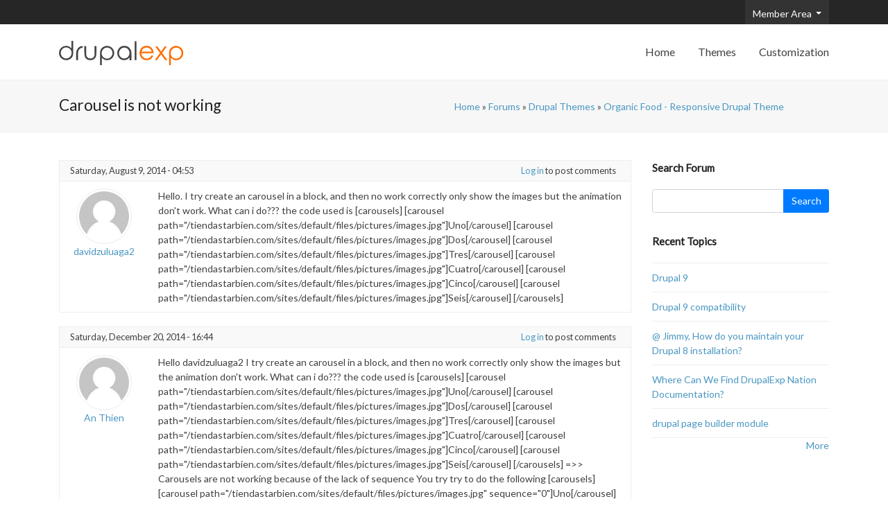

--- FILE ---
content_type: text/html; charset=UTF-8
request_url: https://support.drupalexp.com/forum/carousel-not-working
body_size: 5207
content:
<!DOCTYPE html>
<html lang="en" dir="ltr" prefix="og: http://ogp.me/ns#">
  <head>
    <meta property="og:type" content="website" />
    <meta name="viewport" content="width=device-width, initial-scale=1.0, minimum-scale=1">
		<meta charset="utf-8" />
<meta name="Generator" content="Drupal 8 (https://www.drupal.org)" />
<meta name="MobileOptimized" content="width" />
<meta name="HandheldFriendly" content="true" />
<meta name="viewport" content="width=device-width, initial-scale=1.0" />
<meta name="theme-color" content="#0081cc" />
<meta name="apple-mobile-web-app-status-bar-style" content="#0081cc" />
<meta name="msapplication-navbutton-color" content="#0081cc" />
<link rel="shortcut icon" href="/core/misc/favicon.ico" type="image/vnd.microsoft.icon" />
<link rel="canonical" href="/forum/carousel-not-working" />
<link rel="shortlink" href="/node/447" />
<link rel="revision" href="/forum/carousel-not-working" />

		<title>Carousel is not working | DrupalExp Support Forum</title>
    <style media="all">
@import url("/core/assets/vendor/normalize-css/normalize.css?r61eoz");
@import url("/core/misc/normalize-fixes.css?r61eoz");
@import url("/modules/drupalexp/modules/dexp_menu/assets/css/menu.css?r61eoz");
@import url("/core/themes/stable/css/system/components/ajax-progress.module.css?r61eoz");
@import url("/core/themes/stable/css/system/components/align.module.css?r61eoz");
@import url("/core/themes/stable/css/system/components/autocomplete-loading.module.css?r61eoz");
@import url("/core/themes/stable/css/system/components/fieldgroup.module.css?r61eoz");
@import url("/core/themes/stable/css/system/components/container-inline.module.css?r61eoz");
@import url("/core/themes/stable/css/system/components/clearfix.module.css?r61eoz");
@import url("/core/themes/stable/css/system/components/details.module.css?r61eoz");
@import url("/core/themes/stable/css/system/components/hidden.module.css?r61eoz");
@import url("/core/themes/stable/css/system/components/item-list.module.css?r61eoz");
@import url("/core/themes/stable/css/system/components/js.module.css?r61eoz");
@import url("/core/themes/stable/css/system/components/nowrap.module.css?r61eoz");
@import url("/core/themes/stable/css/system/components/position-container.module.css?r61eoz");
@import url("/core/themes/stable/css/system/components/progress.module.css?r61eoz");
@import url("/core/themes/stable/css/system/components/reset-appearance.module.css?r61eoz");
@import url("/core/themes/stable/css/system/components/resize.module.css?r61eoz");
@import url("/core/themes/stable/css/system/components/sticky-header.module.css?r61eoz");
@import url("/core/themes/stable/css/system/components/system-status-counter.css?r61eoz");
@import url("/core/themes/stable/css/system/components/system-status-report-counters.css?r61eoz");
@import url("/core/themes/stable/css/system/components/system-status-report-general-info.css?r61eoz");
@import url("/core/themes/stable/css/system/components/tabledrag.module.css?r61eoz");
@import url("/core/themes/stable/css/system/components/tablesort.module.css?r61eoz");
@import url("/core/themes/stable/css/system/components/tree-child.module.css?r61eoz");
@import url("/modules/contrib/webform/css/webform.form.css?r61eoz");
@import url("/modules/contrib/webform/css/webform.element.details.toggle.css?r61eoz");
@import url("/modules/contrib/webform/css/webform.element.message.css?r61eoz");
</style>
<style media="all">
@import url("/themes/support/assets/css/font.css?r61eoz");
@import url("/themes/drupalexp/assets/css/drupalexp.css?r61eoz");
@import url("/themes/drupalexp/vendor/bootstrap/css/bootstrap.min.css?r61eoz");
@import url("/themes/drupalexp/vendor/font-awesome/css/font-awesome.min.css?r61eoz");
@import url("/sites/default/files/drupalexp/support/css/style-default.css?r61eoz");
@import url("/core/themes/classy/css/components/progress.css?r61eoz");
@import url("/core/themes/classy/css/components/action-links.css?r61eoz");
@import url("/core/themes/classy/css/components/breadcrumb.css?r61eoz");
@import url("/core/themes/classy/css/components/button.css?r61eoz");
@import url("/core/themes/classy/css/components/collapse-processed.css?r61eoz");
@import url("/core/themes/classy/css/components/container-inline.css?r61eoz");
@import url("/core/themes/classy/css/components/details.css?r61eoz");
@import url("/core/themes/classy/css/components/exposed-filters.css?r61eoz");
@import url("/core/themes/classy/css/components/field.css?r61eoz");
@import url("/core/themes/classy/css/components/form.css?r61eoz");
@import url("/core/themes/classy/css/components/icons.css?r61eoz");
@import url("/core/themes/classy/css/components/inline-form.css?r61eoz");
@import url("/core/themes/classy/css/components/item-list.css?r61eoz");
@import url("/core/themes/classy/css/components/link.css?r61eoz");
@import url("/core/themes/classy/css/components/links.css?r61eoz");
@import url("/core/themes/classy/css/components/menu.css?r61eoz");
@import url("/core/themes/classy/css/components/more-link.css?r61eoz");
@import url("/core/themes/classy/css/components/pager.css?r61eoz");
@import url("/core/themes/classy/css/components/tabledrag.css?r61eoz");
@import url("/core/themes/classy/css/components/tableselect.css?r61eoz");
@import url("/core/themes/classy/css/components/tablesort.css?r61eoz");
@import url("/core/themes/classy/css/components/tabs.css?r61eoz");
@import url("/core/themes/classy/css/components/textarea.css?r61eoz");
@import url("/core/themes/classy/css/components/ui-dialog.css?r61eoz");
@import url("/core/themes/classy/css/components/messages.css?r61eoz");
</style>

    
<!--[if lte IE 8]>
<script src="/sites/default/files/js/js_VtafjXmRvoUgAzqzYTA3Wrjkx9wcWhjP0G4ZnnqRamA.js"></script>
<![endif]-->

	</head>
  <body class="wide path-node page-node-type-forum">
        <div id="skip-link">
      <a href="#main-content" class="visually-hidden focusable">
        Skip to main content
      </a>
    </div>
    
      <div class="dialog-off-canvas-main-canvas" data-off-canvas-main-canvas>
    <div class="dexp-body-inner layout-default preset-default">
  <div id="section-top" class="dexp-section" style="background-color:#262626">
    <div class="container">
      <div class="justify-content-end row">  <div class="dexp-region col-6 pull-right region region-top-right">
    <nav role="navigation" aria-labelledby="block-useraccountmenu-menu" id="block-useraccountmenu" class="block block-menu navigation menu--account">
            
  <h2 class="visually-hidden block-title" id="block-useraccountmenu-menu">My Account</h2>
  

        <div class="btn-group">
  <button type="button" class="btn btn-default dropdown-toggle" data-toggle="dropdown" aria-haspopup="true" aria-expanded="false">
    <i class="glyphicon glyphicon-user"></i> Member Area <span class="caret"></span>
  </button>

              <ul class="dropdown-menu">
                    <li class="menu-item dropdown-item">
        <a href="/user/login" data-drupal-link-system-path="user/login">Log in</a>
              </li>
        </ul>
  

</div>

  </nav>

  </div>
</div>
    </div>
  </div>
  <div id="section-header" class="dexp-section">
    <div class="section-inner">
      <div class="container">
        <div class="row">  <div class="dexp-region col-6 col-md-3 region region-logo">
    <div id="block-support-branding" class="block block-system block-system-branding-block">
  
      
        <a href="/" title="Home" rel="home" class="site-logo">
      <img src="/themes/support/logo.svg" alt="Home" />
    </a>
      </div>
  </div>
  <div class="dexp-region col-6 col-md region region-navigation">
    <nav role="navigation" aria-labelledby="block-support-main-menu-menu" id="block-support-main-menu" class="block block-menu navigation menu--main">
            
  <h2 class="visually-hidden block-title" id="block-support-main-menu-menu">Main navigation</h2>
  

        
                              <ul class="dexp-menu menu" style="display:none;">
                                        <li class="menu-item">
																		<a href="/" data-drupal-link-system-path="&lt;front&gt;">Home</a>
						                            </li>
                                    <li class="menu-item">
																		<a href="https://www.drupalexp.com/themes">Themes</a>
						                            </li>
                                    <li class="menu-item">
																		<a href="https://www.drupalexp.com/theme-customization">Customization</a>
						                            </li>
                    </ul>
      
<span class="dexp-menu-toogle">Menu</span>

  </nav>

  </div>
</div>
      </div>
    </div>
  </div>
  <div id="section-page-title" class="dexp-section" style="background-color:#f7f7f7">
    <div class="container">
      <div class="row">  <div class="dexp-region col-12 col-sm-6 region region-page-title">
    <div id="block-support-page-title" class="block block-core block-page-title-block">
  
      
      <div class="content">
      
  <h1 class="page-title"><span property="schema:name" class="field field--name-title field--type-string field--label-hidden">Carousel is not working</span>
</h1>


    </div>
  </div>
  </div>
  <div class="dexp-region col-12 col-sm-6 region region-breadcrumb">
    <div id="block-support-breadcrumbs" class="block block-system block-system-breadcrumb-block">
  
      
      <div class="content">
        <nav class="breadcrumb" role="navigation" aria-labelledby="system-breadcrumb">
    <h2 id="system-breadcrumb" class="visually-hidden">Breadcrumb</h2>
    <ol>
          <li>
                  <a href="/">Home</a>
              </li>
          <li>
                  <a href="/forum">Forums</a>
              </li>
          <li>
                  <a href="/forum/432">Drupal Themes</a>
              </li>
          <li>
                  <a href="/forum/4">Organic Food - Responsive Drupal Theme</a>
              </li>
        </ol>
  </nav>

    </div>
  </div>
  </div>
</div>
    </div>
  </div>
  <div id="section-content" class="dexp-section">
    <div class="container">
      <div class="row">  <div class="dexp-region col-12 col-md region region-content">
    
<div id="block-support-content" class="block block-system block-system-main-block">
  
      
      <div class="content">
      <div class="forum-topic">
  <div class="topic-info">
    <div class="row">
    <div class="col-lg-6">
      
            <div class="field field--name-node-post-date field--type-ds field--label-hidden field__item">Saturday, August 9, 2014 - 04:53</div>
      
    </div>
    <div class="col-lg-6 topic-links">
        <div class="node__links">
    <ul class="links inline"><li class="comment-forbidden"><a href="/user/login?destination=/forum/carousel-not-working%23comment-form">Log in</a> to post comments</li></ul>  </div>

    </div>
    </div>
  </div>
  <div class="row">
    <div class="col-lg-2 col-md-2 col-sm-3 col-xs-12 author-info">
      
            <div class="field field--name-user field--type-ds field--label-hidden field__item"><article typeof="schema:Person" about="/user/758" class="profile">
  
            <div class="field field--name-user-picture field--type-image field--label-hidden field__item">  <a href="/user/758"><img src="/sites/default/files/styles/thumbnail/public/default_images/default_user_picture.png?itok=coNL68Qd" width="100" height="100" alt="Profile picture for user davidzuluaga2" typeof="foaf:Image" class="image-style-thumbnail" />

</a>
</div>
      <a href="/user/758">davidzuluaga2</a>
  </article></div>
      
    </div>
    <div class="col-lg-10 col-md-10 col-sm-9 col-xs-12">
      
            <div property="schema:text" class="clearfix text-formatted field field--name-body field--type-text-with-summary field--label-hidden field__item">Hello. I try create an carousel in a block, and then no work correctly only show the images but the animation don't work. What can i do???

the code used is 

[carousels] 
[carousel path="/tiendastarbien.com/sites/default/files/pictures/images.jpg"]Uno[/carousel] 
[carousel path="/tiendastarbien.com/sites/default/files/pictures/images.jpg"]Dos[/carousel] 
[carousel path="/tiendastarbien.com/sites/default/files/pictures/images.jpg"]Tres[/carousel] 
[carousel path="/tiendastarbien.com/sites/default/files/pictures/images.jpg"]Cuatro[/carousel] 
[carousel path="/tiendastarbien.com/sites/default/files/pictures/images.jpg"]Cinco[/carousel] 
[carousel path="/tiendastarbien.com/sites/default/files/pictures/images.jpg"]Seis[/carousel] 
[/carousels]</div>
      
    </div>
  </div>
</div>
<section class="field field--name-comment-forum field--type-comment field--label-hidden comment-wrapper">
  
  <a id="comment-846"></a>
<div class="forum-topic">
  <div class="topic-info">
    <div class="row">
    <div class="col-lg-6">
      
            <div class="field field--name-comment-post-date field--type-ds field--label-hidden field__item">Saturday, December 20, 2014 - 16:44</div>
      
    </div>
    <div class="col-lg-6 topic-links">
      <ul class="links inline"><li class="comment-forbidden"><a href="/user/login?destination=/forum/carousel-not-working%23comment-form">Log in</a> to post comments</li></ul>
    </div>
    </div>
  </div>
  <div class="row">
    <div class="col-lg-2 col-md-2 col-sm-3 col-xs-12 author-info">
      
            <div class="field field--name-comment-user field--type-ds field--label-hidden field__item"><article typeof="schema:Person" about="/user/1377" class="profile">
  
            <div class="field field--name-user-picture field--type-image field--label-hidden field__item">  <a href="/user/1377"><img src="/sites/default/files/styles/thumbnail/public/default_images/default_user_picture.png?itok=coNL68Qd" width="100" height="100" alt="Profile picture for user thienan204" typeof="foaf:Image" class="image-style-thumbnail" />

</a>
</div>
      <a href="/user/1377">An Thien</a>
  </article></div>
      
    </div>
    <div class="col-lg-10 col-md-10 col-sm-9 col-xs-12">
      
            <div class="clearfix text-formatted field field--name-comment-body field--type-text-long field--label-hidden field__item">Hello davidzuluaga2

I try create an carousel in a block, and then no work correctly only show the images but the animation don't work. What can i do???

the code used is

[carousels]
[carousel path="/tiendastarbien.com/sites/default/files/pictures/images.jpg"]Uno[/carousel]
[carousel path="/tiendastarbien.com/sites/default/files/pictures/images.jpg"]Dos[/carousel]
[carousel path="/tiendastarbien.com/sites/default/files/pictures/images.jpg"]Tres[/carousel]
[carousel path="/tiendastarbien.com/sites/default/files/pictures/images.jpg"]Cuatro[/carousel]
[carousel path="/tiendastarbien.com/sites/default/files/pictures/images.jpg"]Cinco[/carousel]
[carousel path="/tiendastarbien.com/sites/default/files/pictures/images.jpg"]Seis[/carousel]
[/carousels]
=&gt;&gt;
Carousels are not working because of the lack of sequence
You try try to do the following

[carousels]
[carousel path="/tiendastarbien.com/sites/default/files/pictures/images.jpg" sequence="0"]Uno[/carousel]
[carousel path="/tiendastarbien.com/sites/default/files/pictures/images.jpg" sequence="1"]Dos[/carousel]
[carousel path="/tiendastarbien.com/sites/default/files/pictures/images.jpg" sequence="2" ]Tres[/carousel]
[carousel path="/tiendastarbien.com/sites/default/files/pictures/images.jpg" sequence="3"]Cuatro[/carousel]
[carousel path="/tiendastarbien.com/sites/default/files/pictures/images.jpg" sequence="4"]Cinco[/carousel]
[carousel path="/tiendastarbien.com/sites/default/files/pictures/images.jpg" sequence="5"]Seis[/carousel]
[/carousels]</div>
      
    </div>
  </div>
</div>




  
</section>



    </div>
  </div>
  </div>
  <div class="dexp-region col-12 col-md-3 region region-right-sidebar">
    <div class="search-block-form block block-search container-inline" data-drupal-selector="search-block-form" id="block-searchform" role="search">
  
      <h2>Search Forum</h2>
    
      <form action="/search/forum" method="get" id="search-block-form" accept-charset="UTF-8">
  <div class="js-form-item form-item js-form-type-search form-type-search js-form-item-keys form-item-keys form-no-label">
      <label for="edit-keys" class="visually-hidden">Search</label>
        <input title="Enter the terms you wish to search for." data-drupal-selector="edit-keys" type="search" id="edit-keys" name="keys" value="" size="15" maxlength="128" class="form-search form-control" />

        </div>
<div data-drupal-selector="edit-actions" class="form-actions js-form-wrapper form-wrapper" id="edit-actions"><input data-drupal-selector="edit-submit" type="submit" id="edit-submit" value="Search" class="button js-form-submit form-submit btn btn-default btn-primary" />
</div>

</form>

  </div>
<div id="block-newforumtopics" role="navigation" class="block block-forum block-forum-new-block">
  
      <h2 class="block-title">Recent Topics</h2>
      
      <div class="content">
      <div class="item-list"><ul><li><a href="/forum/drupal-9" title="1 comment">Drupal 9</a></li><li><a href="/forum/drupal-9-compatibility" title="13 comments">Drupal 9 compatibility</a></li><li><a href="/forum/jimmy-how-do-you-maintain-your-drupal-8-installation" title="17 comments">@ Jimmy, How do you maintain your Drupal 8 installation?</a></li><li><a href="/forum/where-can-we-find-drupalexp-nation-documentation" title="6 comments">Where  Can We Find  DrupalExp Nation Documentation?</a></li><li><a href="/forum/drupal-page-builder-module" title="6 comments">drupal page builder module</a></li></ul></div><div class="more-link"><a href="/forum" title="Read the latest forum topics.">More</a></div>

    </div>
  </div>
  </div>
</div>
    </div>
  </div>
  <div id="section-footer" class="dexp-section" style="background-color:#262626">
    <div class="container">
      <div class="row">  <div class="dexp-region col-12 col-sm-6 col-md-4 region region-footer-first">
    <nav role="navigation" aria-labelledby="block-usefullinks-menu" id="block-usefullinks" class="block block-menu navigation menu--useful-links">
      
  <h2 id="block-usefullinks-menu" class="block-title">Useful Links</h2>
  

        
              <ul class="menu">
                    <li class="menu-item">
        <a href="https://www.drupalexp.com/about-us">About DrupalExp</a>
              </li>
                <li class="menu-item">
        <a href="/how-to-find-purchase-code" data-drupal-link-system-path="node/8664">How to find your purchase code?</a>
              </li>
                <li class="menu-item">
        <a href="/theme-customization" data-drupal-link-system-path="webform/theme_customization">Theme Customization</a>
              </li>
        </ul>
  


  </nav>

  </div>
  <div class="dexp-region col-12 col-sm-6 col-md-4 region region-footer-second">
    <nav role="navigation" aria-labelledby="block-latestthemes-menu" id="block-latestthemes" class="block block-menu navigation menu--latest-themes">
      
  <h2 id="block-latestthemes-menu" class="block-title">Latest Themes</h2>
  

        
              <ul class="menu">
                    <li class="menu-item">
        <a href="https://www.drupalexp.com/themes/benz">Benz - Multipurpose Drupal 8 Theme</a>
              </li>
                <li class="menu-item">
        <a href="https://www.drupalexp.com/themes/zap">ZAP - Multi-Purpose Drupal 7 Theme</a>
              </li>
                <li class="menu-item">
        <a href="https://www.drupalexp.com/themes/voyo">VOYO - MultiPurpose eCommerce Drupal 7 Theme</a>
              </li>
        </ul>
  


  </nav>

  </div>
  <div class="dexp-region col-12 col-sm-6 col-md-4 region region-footer-third">
    <div id="block-webform" class="block block-webform block-webform-block">
  
      <h2 class="block-title">Subscription</h2>
      
      <div class="content">
      <form class="webform-submission-form webform-submission-add-form webform-submission-subscription-form webform-submission-subscription-add-form webform-submission-subscription-node-447-form webform-submission-subscription-node-447-add-form js-webform-details-toggle webform-details-toggle" data-drupal-selector="webform-submission-subscription-node-447-add-form" action="/forum/carousel-not-working" method="post" id="webform-submission-subscription-node-447-add-form" accept-charset="UTF-8">
  
  <div class="js-form-item form-item js-form-type-textfield form-type-textfield js-form-item-fname form-item-fname form-no-label">
      <label for="edit-fname" class="visually-hidden js-form-required form-required">Name</label>
        <input data-drupal-selector="edit-fname" type="text" id="edit-fname" name="fname" value="" size="60" maxlength="255" placeholder="Name" class="form-text required form-control" required="required" aria-required="true" />

        </div>
<div class="js-form-item form-item js-form-type-email form-type-email js-form-item-email form-item-email form-no-label">
        <input data-drupal-selector="edit-email" type="email" id="edit-email" name="email" value="" size="60" maxlength="254" placeholder="Email" class="form-email required form-control" required="required" aria-required="true" />

        </div>
<input autocomplete="off" data-drupal-selector="form-haqxbfx3cqtg29xro5gvjf0ho0w-3sqzxrdtmcbuglc" type="hidden" name="form_build_id" value="form-HaqXBfx3cQTG29xro5gVJf0Ho0W-3SQzxRdTMCBUglc" />
<input data-drupal-selector="edit-webform-submission-subscription-node-447-add-form" type="hidden" name="form_id" value="webform_submission_subscription_node_447_add_form" />
<div data-drupal-selector="edit-actions" class="form-actions js-form-wrapper form-wrapper" id="edit-actions"><input class="webform-button--submit button button--primary js-form-submit form-submit btn btn-primary" data-drupal-selector="edit-submit" type="submit" id="edit-submit" name="op" value="Submit" />

</div>


  
</form>

    </div>
  </div>
  </div>
</div>
    </div>
  </div>
  <div id="section-copyright" class="dexp-section" style="background-color:#222222">
    <div class="container">
      <div class="row">  <div class="dexp-region col-12 region region-copyright">
    <div id="block-copyright" class="block block-block-content block-block-contentbdec82e0-df13-4e1e-80cc-615f6b16fa6a">
  
      
      <div class="content">
      
            <div class="clearfix text-formatted field field--name-body field--type-text-with-summary field--label-hidden field__item"><p>© Copyright 2013-2017 DrupalExp - All Rights Reserved</p></div>
      
    </div>
  </div>
  </div>
</div>
    </div>
  </div>

</div>
  </div>

    
    <script type="application/json" data-drupal-selector="drupal-settings-json">{"path":{"baseUrl":"\/","scriptPath":null,"pathPrefix":"","currentPath":"node\/447","currentPathIsAdmin":false,"isFront":false,"currentLanguage":"en"},"pluralDelimiter":"\u0003","ajaxPageState":{"libraries":"classy\/base,classy\/messages,comment\/drupal.comment-by-viewer,core\/html5shiv,core\/normalize,dexp_menu\/menu,drupalexp\/base,drupalexp\/bootstrap,drupalexp\/drupalexp.supportdefault,drupalexp\/font-awesome,ng_lightbox\/ng_lightbox,support\/global-styling,system\/base,webform\/webform.element.details.save,webform\/webform.element.details.toggle,webform\/webform.element.message,webform\/webform.form,webform\/webform.theme.classy","theme":"support","theme_token":null},"ajaxTrustedUrl":{"\/search\/forum":true,"form_action_p_pvdeGsVG5zNF_XLGPTvYSKCf43t8qZYSwcfZl2uzM":true},"drupalexp":{"base_color":"#0081cc","secondary_color":"#303030","text_color":"#404040","link_color":"#4a97c2","link_hover_color":"#4a97c2","heading_color":"#222222","preset":"Default"},"user":{"uid":0,"permissionsHash":"11a2c601b87e476fd4327d09b45c14bfe3ea0c896657462102be16c57e10df69"}}</script>
<script src="/sites/default/files/js/js_yfNPESe-TZ2Idfw_MynyxUD9uNmQ2ZJwFCWByrkCuks.js"></script>

      <script defer src="https://static.cloudflareinsights.com/beacon.min.js/vcd15cbe7772f49c399c6a5babf22c1241717689176015" integrity="sha512-ZpsOmlRQV6y907TI0dKBHq9Md29nnaEIPlkf84rnaERnq6zvWvPUqr2ft8M1aS28oN72PdrCzSjY4U6VaAw1EQ==" data-cf-beacon='{"version":"2024.11.0","token":"1d924c73227246d9b7f479e1b3bb0d1d","r":1,"server_timing":{"name":{"cfCacheStatus":true,"cfEdge":true,"cfExtPri":true,"cfL4":true,"cfOrigin":true,"cfSpeedBrain":true},"location_startswith":null}}' crossorigin="anonymous"></script>
</body>
</html>

--- FILE ---
content_type: text/css
request_url: https://support.drupalexp.com/modules/drupalexp/modules/dexp_menu/assets/css/menu.css?r61eoz
body_size: 297
content:
@media (min-width: 992px) {
  ul.menu.dexp-menu {
    margin: 0;
  }
  ul.menu.dexp-menu a,
  ul.menu.dexp-menu span.dexp-nolink {
    cursor: pointer;
  }
  ul.menu.dexp-menu .depth-2,
  ul.menu.dexp-menu .depth-3,
  ul.menu.dexp-menu .depth-4,
  ul.menu.dexp-menu .depth-5 {
    left: 100%;
  }
  ul.menu.dexp-menu .depth-2.opposite,
  ul.menu.dexp-menu .depth-3.opposite,
  ul.menu.dexp-menu .depth-4.opposite,
  ul.menu.dexp-menu .depth-5.opposite {
    left: inherit;
    right: 100%;
  }
  ul.menu.dexp-menu:after {
    content: "";
    display: block;
    clear: both;
  }
  ul.menu.dexp-menu >li {
    float: left;
    list-style: none;
    padding: 0;
    margin: 0;
  }
  ul.menu.dexp-menu >li ul.menu,
  ul.menu.dexp-menu >li div.mega-menu-item {
    display: none;
    position: absolute;
  }
  ul.menu.dexp-menu >li ul.menu.depth-2,
  ul.menu.dexp-menu >li ul.menu.depth-3,
  ul.menu.dexp-menu >li ul.menu.depth-4,
  ul.menu.dexp-menu >li ul.menu.depth-5,
  ul.menu.dexp-menu >li div.mega-menu-item.depth-2,
  ul.menu.dexp-menu >li div.mega-menu-item.depth-3,
  ul.menu.dexp-menu >li div.mega-menu-item.depth-4,
  ul.menu.dexp-menu >li div.mega-menu-item.depth-5 {
    top: 0;
  }
  ul.menu.dexp-menu >li ul.menu {
    margin: 0;
    padding: 0;
  }
  ul.menu.dexp-menu li.menu-item {
    position: relative;
  }
  ul.menu.dexp-menu div.mega-menu-item[data-width=full-container] > .row {
    margin-right: 0;
    margin-left: 0;
  }
  ul.menu.dexp-menu div.mega-menu-item[data-width=full-screen] {
    width: 100vw;
  }
  ul.menu.dexp-menu div.mega-menu-item > .row > .mega-menu-col:hover {
    z-index: 1000;
  }
  ul.menu.dexp-menu div.mega-menu-item > .row > .mega-menu-col > ul.menu {
    display: block;
    position: relative;
    width: 100%;
    left: 0;
  }
  ul.menu.dexp-menu li.menu-item--expanded:hover >ul.menu,
  ul.menu.dexp-menu li.menu-item--expanded:hover div,
  ul.menu.dexp-menu li.menu-item--expanded.hover >ul.menu,
  ul.menu.dexp-menu li.menu-item--expanded.hover div {
    display: block;
    z-index: 999;
  }
  span.dexp-submenu-toogle,
  span.dexp-menu-toogle {
    display: none;
  }
}
@media (max-width: 991px) {
  span.dexp-menu-toogle {
    display: block;
    line-height: 80px;
    cursor: pointer;
  }
  span.dexp-submenu-toogle {
    cursor: pointer;
  }
  ul.menu.dexp-menu {
    position: absolute;
    margin: 0;
    padding: 0;
    z-index: 999;
    width: 100vw;
    max-height: 0;
    overflow: hidden;
  }
  body.menu-open ul.menu.dexp-menu {
    display: block;
    max-height: 10000px;
    overflow: visible;
  }
  ul.menu.dexp-menu li {
    display: block;
    list-style: none;
    position: relative;
  }
  ul.menu.dexp-menu li ul.menu,
  ul.menu.dexp-menu li div.mega-menu-item {
    max-height: 0;
    overflow: hidden;
  }
  ul.menu.dexp-menu li.menu-open >ul.menu,
  ul.menu.dexp-menu li.menu-open >div.mega-menu-item {
    max-height: 10000px;
  }
  ul.menu.dexp-menu .mega-menu-col {
    padding-right: 0;
  }
  ul.menu.dexp-menu .mega-menu-col.menu-open >ul.menu,
  ul.menu.dexp-menu .mega-menu-col.menu-open >div.mega-menu-item {
    max-height: 10000px;
  }
  ul.menu.dexp-menu .mega-menu-item {
    width: calc(100vw - 30px);
  }
  ul.menu.dexp-menu ul.menu {
    margin-left: 15px;
  }
}

--- FILE ---
content_type: text/css
request_url: https://support.drupalexp.com/modules/contrib/webform/css/webform.element.message.css?r61eoz
body_size: 77
content:
/**
 * @file
 * Messages element styles.
 *
 * @see /webform/test_element_message
 */

/**
 * Add styles to default (info) message,
 */
.messages.messages--info {
  color: #31708f;
  background-color: #d9edf7;
  background-image: url(../images/icons/info.svg);
  background-repeat: no-repeat;
  background-position: 10px 17px;
  border-color: #0074bd #0074bd #0074bd transparent; /* LTR */
  box-shadow: -8px 0 0 #0074bd; /* LTR */
}
[dir="rtl"] .messages.messages--info {
  border-color: #0074bd transparent #0074bd #0074bd;
  box-shadow: 8px 0 0 #0074bd;
  margin-left: 0;
}

/**
 * Webform message close container.
 */
.webform-message--close .messages {
  position: relative;
}

/**
 * Webform message close link.
 */
.webform-message--close .messages {
  padding-right: 35px;
}

.webform-message--close .webform-message__link {
  display: none;
}

html.js .webform-message--close .webform-message__link {
  display: block;
  position: absolute;
  top: 11px;
  right: 10px;
  line-height: 24px;
  font-size: 24px;
}

.webform-message__link {
  color: inherit;
  opacity: 0.33;
}

.webform-message__link:link {
  border-bottom: none;
  text-decoration: none;
}

.webform-message__link:hover,
.webform-message__link:focus,
.webform-message__link:active {
  border-bottom: none;
  text-decoration: none;
  color: inherit;
  opacity: 1;
}

html.js .js-webform-message--close-storage {
  display: none;
}


--- FILE ---
content_type: text/css
request_url: https://support.drupalexp.com/sites/default/files/drupalexp/support/css/style-default.css?r61eoz
body_size: 15805
content:
@import url('//fonts.googleapis.com/css?family=Lato:regular');.ui-dialog{background: #fff;box-shadow: 0 5px 15px rgba(0,0,0,0.5);-webkit-box-shadow: 0 5px 15px rgba(0,0,0,0.5);border: 1px solid rgba(0,0,0,0.2);overflow: hidden;outline: none;border-radius: 6px;font-family: unset;max-width: 100vw}.ui-dialog .ui-widget-header{padding: 15px;border-bottom: 1px solid #e5e5e5;border-radius: 0;border-width: 0 0 1px 0;background-image: none;background-color: #fff}.ui-dialog .ui-widget-header button.ui-dialog-titlebar-close{right: 15px;position: absolute;border: 0;background: none;width: 20px;padding: 0;text-align: center;height: 29px}.ui-dialog .ui-widget-header button.ui-dialog-titlebar-close:before{content: "×";display: block;position: absolute;top: 0;left: 5px}.ui-dialog .ui-widget-header button.ui-dialog-titlebar-close .ui-button-icon-primary{display: none}.ui-dialog .ui-widget-content{border: 0;padding: 15px;overflow-x: hidden;overflow-y: auto;z-index: 999}.ui-dialog .ui-dialog-buttonpane{background-color: #fff;padding: 15px;border: 0;border-top: 1px solid #e5e5e5;text-align: right}.ui-dialog .ui-dialog-buttonpane .form-actions{margin-top: 5px;margin-bottom: 5px}.ui-dialog input,.ui-dialog select,.ui-dialog button,.ui-dialog textarea{font-family: unset;font-size: inherit}.ui-dialog .ui-button-text-only .ui-button-text{padding: initial}.ui-dialog.ui-widget-content{z-index: 999}.ui-widget{font-size: inherit}.ui-widget-overlay{background: rgba(0,0,0,0.65);opacity: 1}html[dir=rtl] .col-offset-12,body[dir=rtl] .col-offset-12{margin-right: 100%;margin-left: 0}html[dir=rtl] .col-offset-11,body[dir=rtl] .col-offset-11{margin-right: 91.66666667%;margin-left: 0}html[dir=rtl] .col-offset-10,body[dir=rtl] .col-offset-10{margin-right: 83.33333333%;margin-left: 0}html[dir=rtl] .col-offset-9,body[dir=rtl] .col-offset-9{margin-right: 75%;margin-left: 0}html[dir=rtl] .col-offset-8,body[dir=rtl] .col-offset-8{margin-right: 66.66666667%;margin-left: 0}html[dir=rtl] .col-offset-7,body[dir=rtl] .col-offset-7{margin-right: 58.33333333%;margin-left: 0}html[dir=rtl] .col-offset-6,body[dir=rtl] .col-offset-6{margin-right: 50%;margin-left: 0}html[dir=rtl] .col-offset-5,body[dir=rtl] .col-offset-5{margin-right: 41.66666667%;margin-left: 0}html[dir=rtl] .col-offset-4,body[dir=rtl] .col-offset-4{margin-right: 33.33333333%;margin-left: 0}html[dir=rtl] .col-offset-3,body[dir=rtl] .col-offset-3{margin-right: 25%;margin-left: 0}html[dir=rtl] .col-offset-2,body[dir=rtl] .col-offset-2{margin-right: 16.66666667%;margin-left: 0}html[dir=rtl] .col-offset-1,body[dir=rtl] .col-offset-1{margin-right: 8.33333333%;margin-left: 0}html[dir=rtl] .col-sm-offset-12,body[dir=rtl] .col-sm-offset-12{margin-right: 100%;margin-left: 0}html[dir=rtl] .col-sm-offset-11,body[dir=rtl] .col-sm-offset-11{margin-right: 91.66666667%;margin-left: 0}html[dir=rtl] .col-sm-offset-10,body[dir=rtl] .col-sm-offset-10{margin-right: 83.33333333%;margin-left: 0}html[dir=rtl] .col-sm-offset-9,body[dir=rtl] .col-sm-offset-9{margin-right: 75%;margin-left: 0}html[dir=rtl] .col-sm-offset-8,body[dir=rtl] .col-sm-offset-8{margin-right: 66.66666667%;margin-left: 0}html[dir=rtl] .col-sm-offset-7,body[dir=rtl] .col-sm-offset-7{margin-right: 58.33333333%;margin-left: 0}html[dir=rtl] .col-sm-offset-6,body[dir=rtl] .col-sm-offset-6{margin-right: 50%;margin-left: 0}html[dir=rtl] .col-sm-offset-5,body[dir=rtl] .col-sm-offset-5{margin-right: 41.66666667%;margin-left: 0}html[dir=rtl] .col-sm-offset-4,body[dir=rtl] .col-sm-offset-4{margin-right: 33.33333333%;margin-left: 0}html[dir=rtl] .col-sm-offset-3,body[dir=rtl] .col-sm-offset-3{margin-right: 25%;margin-left: 0}html[dir=rtl] .col-sm-offset-2,body[dir=rtl] .col-sm-offset-2{margin-right: 16.66666667%;margin-left: 0}html[dir=rtl] .col-sm-offset-1,body[dir=rtl] .col-sm-offset-1{margin-right: 8.33333333%;margin-left: 0}html[dir=rtl] .col-md-offset-12,body[dir=rtl] .col-md-offset-12{margin-right: 100%;margin-left: 0}html[dir=rtl] .col-md-offset-11,body[dir=rtl] .col-md-offset-11{margin-right: 91.66666667%;margin-left: 0}html[dir=rtl] .col-md-offset-10,body[dir=rtl] .col-md-offset-10{margin-right: 83.33333333%;margin-left: 0}html[dir=rtl] .col-md-offset-9,body[dir=rtl] .col-md-offset-9{margin-right: 75%;margin-left: 0}html[dir=rtl] .col-md-offset-8,body[dir=rtl] .col-md-offset-8{margin-right: 66.66666667%;margin-left: 0}html[dir=rtl] .col-md-offset-7,body[dir=rtl] .col-md-offset-7{margin-right: 58.33333333%;margin-left: 0}html[dir=rtl] .col-md-offset-6,body[dir=rtl] .col-md-offset-6{margin-right: 50%;margin-left: 0}html[dir=rtl] .col-md-offset-5,body[dir=rtl] .col-md-offset-5{margin-right: 41.66666667%;margin-left: 0}html[dir=rtl] .col-md-offset-4,body[dir=rtl] .col-md-offset-4{margin-right: 33.33333333%;margin-left: 0}html[dir=rtl] .col-md-offset-3,body[dir=rtl] .col-md-offset-3{margin-right: 25%;margin-left: 0}html[dir=rtl] .col-md-offset-2,body[dir=rtl] .col-md-offset-2{margin-right: 16.66666667%;margin-left: 0}html[dir=rtl] .col-md-offset-1,body[dir=rtl] .col-md-offset-1{margin-right: 8.33333333%;margin-left: 0}html[dir=rtl] .col-lg-offset-12,body[dir=rtl] .col-lg-offset-12{margin-right: 100%;margin-left: 0}html[dir=rtl] .col-lg-offset-11,body[dir=rtl] .col-lg-offset-11{margin-right: 91.66666667%;margin-left: 0}html[dir=rtl] .col-lg-offset-10,body[dir=rtl] .col-lg-offset-10{margin-right: 83.33333333%;margin-left: 0}html[dir=rtl] .col-lg-offset-9,body[dir=rtl] .col-lg-offset-9{margin-right: 75%;margin-left: 0}html[dir=rtl] .col-lg-offset-8,body[dir=rtl] .col-lg-offset-8{margin-right: 66.66666667%;margin-left: 0}html[dir=rtl] .col-lg-offset-7,body[dir=rtl] .col-lg-offset-7{margin-right: 58.33333333%;margin-left: 0}html[dir=rtl] .col-lg-offset-6,body[dir=rtl] .col-lg-offset-6{margin-right: 50%;margin-left: 0}html[dir=rtl] .col-lg-offset-5,body[dir=rtl] .col-lg-offset-5{margin-right: 41.66666667%;margin-left: 0}html[dir=rtl] .col-lg-offset-4,body[dir=rtl] .col-lg-offset-4{margin-right: 33.33333333%;margin-left: 0}html[dir=rtl] .col-lg-offset-3,body[dir=rtl] .col-lg-offset-3{margin-right: 25%;margin-left: 0}html[dir=rtl] .col-lg-offset-2,body[dir=rtl] .col-lg-offset-2{margin-right: 16.66666667%;margin-left: 0}html[dir=rtl] .col-lg-offset-1,body[dir=rtl] .col-lg-offset-1{margin-right: 8.33333333%;margin-left: 0}ul.forum-topic-list{list-style: none;padding: 0;margin: 0;border: 1px solid #eee}ul.forum-topic-list li.forum-header{background-color: #F7F7F7;padding: 10px 15px;font-weight: 600}ul.forum-topic-list li.forum-header ul.forum-titles{list-style: none;padding: 0;margin: 0;display: flex}ul.forum-topic-list li.forum-header ul.forum-titles li{float: left}ul.forum-topic-list li.forum-header ul.forum-titles li.forum-info{width: 60%}ul.forum-topic-list li.forum-header ul.forum-titles li.forum-topic-count{width: 10%;text-align: center}ul.forum-topic-list li.forum-header ul.forum-titles li.forum-reply-count{width: 10%;text-align: center}ul.forum-topic-list li.forum-header ul.forum-titles li.forum-last-reply{width: 20%}ul.forum-topic-list li.forum-body ul{border-top: 1px solid #eee;list-style: none;padding: 10px 15px;margin: 0;display: flex;width: 100%}ul.forum-topic-list li.forum-body ul li{float: left}ul.forum-topic-list li.forum-body ul li.forum-info{width: 60%}ul.forum-topic-list li.forum-body ul li.forum__topics{width: 10%;text-align: center}ul.forum-topic-list li.forum-body ul li.forum__posts{width: 10%;text-align: center}ul.forum-topic-list li.forum-body ul li.forum__last-reply{width: 20%}.forum-info .forum__icon,.forum__topic .forum__icon{background-image: none;width: 15px}.forum-info .forum__icon:before,.forum__topic .forum__icon:before{font-family: "FontAwesome";content: "\f086";display: inline-block;width: 15px}input.form-control,select.form-control{width: inherit;display: inherit}input.btn{text-shadow: none}body,html{color: #404040}html[dir=rtl] body{text-align: initial}body.boxed{background-color: #eee}body.boxed .dexp-body-inner{margin: 0 auto;background-color: #fff;max-width: 1170px}a,a:link{color: #4a97c2}#toolbar-administration a,#toolbar-administration a:link{color: #565656 !important}a:hover,a:link:hover{color: #4a97c2}h1,h2,h3,h4,h5,h6{color: #222}.dexp-section:after{content: "";clear: both}.sticky-wrapper{position: relative;z-index: 101}.dexp-sticky.affix-bottom{position: absolute}@media (max-width: 991px){.dexp-sticky.unsticky-mobile.affix{position: static}}.contextual-region .contextual-region .contextual{top: 6px !important;right: 32px}.contextual-region .contextual-region .contextual-region .contextual{right: 64px}.alert-dismissable .close,.alert-dismissible .close{right: -5px}.alert.alert-dismissible{margin-left: 8px;margin-top: 15px}#dexp-loader{position: fixed;top: 0;left: 0;height: 100%;width: 100%;background: #fff;z-index: 999999;opacity: 1;text-align: center}#dexp-loader .loading{direction: ltr;-webkit-align-self: center;-ms-flex-item-align: center;align-self: center;width: 100px;margin: 0 auto;margin-top: 25px;position: relative;text-indent: -9999em}#dexp-loader p{font-style: italic;margin-top: 20px}#dexp-loader .ball{border-radius: 50%;background: #0081cc;width: 10px;height: 10px;position: absolute;-webkit-animation: loading 1.2s linear infinite;animation: loading 1.2s linear infinite}#dexp-loader .ball:nth-of-type(2){-webkit-animation-delay: 0.4s;animation-delay: 0.4s}#dexp-loader .ball:nth-of-type(3){-webkit-animation-delay: 0.8s;animation-delay: 0.8s}@-webkit-keyframes loading{0%{opacity: 0;-webkit-transform: scale(.5);transform: scale(.5)}20%{opacity: 1;-webkit-transform: scale(1);transform: scale(1)}40%{-webkit-transform: translate3d(33px, 0, 0);transform: translate3d(33px, 0, 0)}60%{-webkit-transform: translate3d(66px, 0, 0);transform: translate3d(66px, 0, 0)}80%{-webkit-transform: translate3d(99px, 0, 0);transform: translate3d(99px, 0, 0);opacity: 1}100%{-webkit-transform: translate3d(99px, 0, 0) scale(.5);transform: translate3d(99px, 0, 0) scale(.5);opacity: 0}}@keyframes loading{0%{opacity: 0;-webkit-transform: scale(.5);transform: scale(.5)}20%{opacity: 1;-webkit-transform: scale(1);transform: scale(1)}40%{-webkit-transform: translate3d(33px, 0, 0);transform: translate3d(33px, 0, 0)}60%{-webkit-transform: translate3d(66px, 0, 0);transform: translate3d(66px, 0, 0)}80%{-webkit-transform: translate3d(99px, 0, 0);transform: translate3d(99px, 0, 0);opacity: 1}100%{-webkit-transform: translate3d(99px, 0, 0) scale(.5);transform: translate3d(99px, 0, 0) scale(.5);opacity: 0}}.block-place-region a.button{display: block}table{width: 100%;margin: 0 0 10px}table thead th{background: #f5f5f2;border: solid #bfbfba;border-width: 1px 0;color: #333;text-transform: uppercase;padding: 10px 12px}table tr{padding: .1em .6em}table tr td{padding: 10px 12px}#go-to-top{position: fixed;z-index: 999;width: 32px;height: 32px;text-align: center;background: rgba(0,0,0,0.7);color: #fff;line-height: 32px;right: 20px;cursor: pointer}.middle-center{position: relative}.middle-center > *{position: absolute;left: 50%;top: 50%;-webkit-transform: translateX(-50%) translateY(-50%);-moz-transform: translateX(-50%) translateY(-50%);-o-transform: translateX(-50%) translateY(-50%);-ms-transform: translateX(-50%) translateY(-50%);transform: translateX(-50%) translateY(-50%)}a:focus,input:focus,img:focus{outline: none}.slick-initialized .slick-list{direction: ltr}html[dir=rtl] .slick-initialized .slick-list .slick-slide{direction: rtl}body > #stcpDiv{display: none}.ajax-progress{padding: 0}.ajax-progress.ajax-progress-throbber .throbber{background: none;padding: 0}.ajax-progress.ajax-progress-throbber .throbber::after{content: "\f110";display: inline-block;font-family: FontAweSome;-webkit-animation: spin 1000ms linear infinite;animation: spin 1500ms linear infinite}.ajax-progress.ajax-progress-throbber .message{font-size: 85%}@-moz-keyframes spin{from{-moz-transform: rotate(0deg)}to{-moz-transform: rotate(360deg)}}@-webkit-keyframes spin{from{-webkit-transform: rotate(0deg)}to{-webkit-transform: rotate(360deg)}}@keyframes spin{from{transform: rotate(0deg)}to{transform: rotate(360deg)}}.actions .button,.actions .image-button{margin-left: 0;margin-right: 0}.middle{position: absolute;top: 50%;-webkit-transform: translateY(-50%);-moz-transform: translateY(-50%);-o-transform: translateY(-50%);-ms-transform: translateY(-50%);transform: translateY(-50%)}#user-form .field-group-html-element .field-group-inner{border: 1px solid #eee}#user-form .field-group-html-element .field-group-inner > div{padding: 0 15px}#user-form .field-group-html-element .field-group-inner > h3{padding: 0 15px;background: #eee;line-height: 40px;font-size: 20px}#user-register-form #user-profile-tab h3{display: none}.dexp-builder-box .box-icon i{background: #0081cc;border-radius: 50%;display: block;height: 55px;width: 55px;line-height: 55px;margin: 0 auto;text-align: center;color: #fff;font-size: 25px;margin-bottom: 20px}.dexp-builder-box .box-icon i.icon-text{-webkit-transition: all .3s ease-out;-moz-transition: all .3s ease-out;-o-transition: all .3s ease-out;-ms-transition: all .3s ease-out;transition: all .3s ease-out;-webkit-transition: -webkit-transform .3s ease-out;-moz-transition: -moz-transform .3s ease-out;transition: transform .3s ease-out;-webkit-transform: rotate(0deg);-moz-transform: rotate(0deg);-o-transform: rotate(0deg);-ms-transform: rotate(0deg);transform: rotate(0deg);font-family: Dosis, sans-serif}.dexp-builder-box .box-content-wrapper{text-align: center}.dexp-builder-box .box-content-wrapper .box-content{padding: 10px 30px}@media (max-width: 767px){.dexp-builder-box .box-content-wrapper .box-content{padding: 10px 15px}}.dexp-builder-box:hover .box-icon i.icon-text{-o-transform: scale(1.05);-ms-transform: scale(1.05);-moz-transform: scale(1.05);-webkit-transform: scale(1.05);transform: scale(1.05);-webkit-transition: -webkit-transform .3s ease-out;-moz-transition: -moz-transform .3s ease-out;transition: transform .3s ease-out;-webkit-transform: rotate(360deg);-moz-transform: rotate(360deg);-o-transform: rotate(360deg);-ms-transform: rotate(360deg);transform: rotate(360deg)}.dexp-builder-box.icon-left .box-icon{float: left;margin-top: 8px}.dexp-builder-box.icon-left .box-icon i{font-size: 44px;color: #000;background-color: transparent;width: auto;height: auto}.dexp-builder-box.icon-left .box-content-wrapper{text-align: initial;margin-left: 80px}.dexp-builder-box.icon-left .box-content-wrapper .box-title{margin: 0}.dexp-builder-box.icon-left .box-content-wrapper .box-content{padding-left: 0}.dexp-builder-title h2.dexp-title{margin: 30px 0 20px;letter-spacing: 0.1em;font-weight: 400;font-size: 30px;color: #222}.dexp-builder-title .dexp-subtitle{font-size: 18px;line-height: 2;margin: 40px 0 20px 0}.dexp-builder-title.center h2.dexp-title{text-align: center}.dexp-builder-title.center.backword h2{font-size: 40px;color: #0081cc;margin: 50px 0 20px}.dexp-builder-title.center.backword h2.dexp-title:before{color: #ddd;opacity: 0.7;position: relative;position: absolute;left: 50%;top: 50%;-webkit-transform: translateX(-50%) translateY(-50%);-moz-transform: translateX(-50%) translateY(-50%);-o-transform: translateX(-50%) translateY(-50%);-ms-transform: translateX(-50%) translateY(-50%);transform: translateX(-50%) translateY(-50%)}.dexp-builder-title.center.backword h2.dexp-title:before > *{position: absolute;left: 50%;top: 50%;-webkit-transform: translateX(-50%) translateY(-50%);-moz-transform: translateX(-50%) translateY(-50%);-o-transform: translateX(-50%) translateY(-50%);-ms-transform: translateX(-50%) translateY(-50%);transform: translateX(-50%) translateY(-50%)}.dexp-builder-title.center.backword .dexp-subtitle{margin: 20px 0}.dexp-builder-title.center .dexp-subtitle{text-align: center}.dexp-builder-title.backword h2.dexp-title:before{font-size: 120px;color: #f2f2f2;font-family: "Cochin";top: 50%;line-height: 1;-webkit-transform: translateY(-50%);-moz-transform: translateY(-50%);-ms-transform: translateY(-50%);-o-transform: translateY(-50%);transform: translateY(-50%)}.dexp-builder-accordions .panel{margin-bottom: 5px;border-radius: 0;box-shadow: none}.dexp-builder-accordions .panel .panel-heading{background-color: #fff;background-image: none;border-color: #fff !important;border-radius: 0 !important;box-shadow: none;color: #222;padding: 15px}.dexp-builder-accordions .panel .panel-heading .panel-title{font-size: 15px}.dexp-builder-accordions .panel .panel-heading .panel-title a{color: #404040;-webkit-transition: all .3s ease;-moz-transition: all .3s ease;-o-transition: all .3s ease;-ms-transition: all .3s ease;transition: all .3s ease}.dexp-builder-accordions .panel .panel-heading .panel-title a:hover,.dexp-builder-accordions .panel .panel-heading .panel-title a:focus{color: #0081cc;text-decoration: none}.dexp-builder-accordions .panel .panel-heading .panel-title [role="button"]{outline: none}.dexp-builder-accordions .panel .panel-collapse{position: relative}.dexp-builder-accordions .panel .panel-collapse:after{position: absolute;top: 0;left: 50%;width: 0;height: 1px;background: #ddd;content: "";-webkit-transition: all .3s linear;-moz-transition: all .3s linear;-o-transition: all .3s linear;-ms-transition: all .3s linear;transition: all .3s linear}.dexp-builder-accordions .panel .panel-collapse.in:after{width: 100%;left: 0}.dexp-builder-accordions.title-bullet .panel-heading .panel-title a:before{content: "\f068";font-family: "FontAwesome";display: inline-block;margin-right: 5px}.dexp-builder-accordions.title-bullet .panel-heading .panel-title a[aria-expanded=true]:before{content: "\f067"}.dexp-buttonx{font-weight: 300;font-style: normal;color: #0b0b0b;text-align: center;display: inline-block;background-color: #fff;border-color: #ccc;font-size: 14px;padding: 6px 12px;-webkit-border-radius: 0 0 0 0;-moz-border-radius: 0 0 0 0;border-radius: 0 0 0 0;border: solid 1px #ccc;box-shadow: none;background-image: none;text-decoration: none !important;-webkit-transition: all .3s linear;-moz-transition: all .3s linear;-o-transition: all .3s linear;-ms-transition: all .3s linear;transition: all .3s linear}.dexp-buttonx span{font-family: "Dosis"}.dexp-buttonx:hover{background-color: #E6E6E6;background-position: 0 0}.dexp-buttonx:before{margin-right: 5px}.dexp-buttonx.btn-lg{line-height: 1.33;padding: 13px 40px}.dexp-buttonx.btn-sm{font-size: 12px;line-height: 1.5;padding: 5px 10px}.dexp-buttonx.btn-xs{font-size: 12px;line-height: 1.5;padding: 1px 5px}.dexp-buttonx.btn-success{background-color: #5cb85c;border-color: #4cae4c;color: #fff}.dexp-buttonx.btn-success:hover{background-color: #449d44;color: #fff}.dexp-buttonx.btn-info{background-color: #5bc0de;border-color: #46b8da;color: #fff}.dexp-buttonx.btn-info:hover{background-color: #31B0D5;color: #fff}.dexp-buttonx.btn-primary{background-color: #0081cc;border-color: #0081cc;color: #fff}.dexp-buttonx.btn-primary:hover{background-color: #FAFAFA;color: #0081cc;border-color: #FAFAFA}.dexp-buttonx.btn-warning{background-color: #f0ad4e;border-color: #eea236;color: #fff}.dexp-buttonx.btn-warning:hover{background-color: #EC971F;color: #fff}.dexp-buttonx.btn-danger{background-color: #d9534f;border-color: #d43f3a;color: #fff}.dexp-buttonx.btn-danger:hover{background-color: #C9302C;color: #fff}.dexp-buttonx.btn-link{background: transparent;border: none}.dexp-buttonx.btn-link:hover{text-decoration: underline !important;background-color: none;background: transparent}.theme-feature{text-align: center;margin-bottom: 40px}.theme-feature .feature-image{margin: 0 auto;max-width: 60px}.theme-feature .feature-title{font-size: 18px;margin-bottom: 10px;margin-top: 10px}.theme-feature.hightlight .feature-image{max-width: 220px;margin-bottom: 15px}.theme-feature.hightlight .feature-title{font-size: 20px}.dexp-builder-title.cms-aboutus-product-title .dexp-title{text-align: center;margin: 0 0 30px;font-size: 40px;letter-spacing: 0;position: relative}.dexp-builder-title.cms-aboutus-product-title .dexp-title:after{position: absolute;bottom: -10px;left: calc(50% - 25px);width: 50px;height: 2px;content: "";background: #0081cc}.dexp-builder-title.cms-aboutus-title .dexp-title{margin: 30px 0 0;color: #0081cc;font-size: 50px;font-weight: 700;letter-spacing: 0}.dexp-builder-title.cms-aboutus-title .dexp-subtitle{margin: 0 0 40px;font-weight: bold;position: relative}.dexp-builder-title.cms-aboutus-title .dexp-subtitle:after{position: absolute;bottom: -10px;left: 0;width: 50px;height: 2px;content: "";background: #0081cc}.cms-about-product-content h2{margin-bottom: 20px}@media (max-width: 767px){.cms-about-button{margin-bottom: 15px}}.dexp-shop-cart-form table{border: 1px solid #ddd}.dexp-shop-cart-form table thead th{width: 20%;min-width: 120px;border-bottom: 1px solid #ddd;background: #FAFAFA}.dexp-shop-cart-form table thead th:first-child{width: 60%}.dexp-shop-cart-form table thead th:last-child{text-align: right;padding-right: 20px}.dexp-shop-cart-form table tbody td a{color: #404040;-webkit-transition: all .3s ease;-moz-transition: all .3s ease;-o-transition: all .3s ease;-ms-transition: all .3s ease;transition: all .3s ease}.dexp-shop-cart-form table tbody td a:hover{color: #0081cc;text-decoration: none}.dexp-shop-cart-form table tbody td:last-child{text-align: right;padding-right: 20px}.dexp-shop-cart-form table tbody tr:last-child{font-weight: bold}.dexp-shop-cart-form table tbody tr:last-child td{line-height: 25px}.dexp-shop-cart-form .form-actions{text-align: right}#section-content .dexp-shop-cart-form{margin: 20px 0 50px}#webform-submission-theme-customization-form .form-item-name-your-project input{max-width: 500px}#webform-submission-theme-customization-form .form-item-your-name input,#webform-submission-theme-customization-form .form-item-email input{max-width: 300px}#webform-submission-theme-customization-form .js-text-format-wrapper #edit-project-requirement-format,#webform-submission-theme-customization-form .js-text-format-wrapper #edit-project-requirement--description{display: none}#webform-submission-theme-customization-form .form-item-attachment .form-managed-file{position: relative}#webform-submission-theme-customization-form .form-item-attachment .form-managed-file > div:hover .description{opacity: 1}#webform-submission-theme-customization-form .form-item-attachment .form-managed-file .description{position: absolute;width: 100%;max-width: 400px;height: auto;left: 300px;top: -100%;background: #FFF;border: 1px solid #ddd;border-radius: 2px;padding: 10px 15px;opacity: 0;-webkit-transition: all .3s ease;-moz-transition: all .3s ease;-o-transition: all .3s ease;-ms-transition: all .3s ease;transition: all .3s ease}#webform-submission-theme-customization-form .form-actions{margin-bottom: 50px}.block-views-blocktestimonials-block-1 .block-title{color: #FFF}.block-views-blocktestimonials-block-1 .dexp-slick-item{color: #FFF}.block-views-blocktestimonials-block-1 .dexp-slick-item .views-field{max-width: 800px;margin: 0 auto;text-align: center;padding: 0 40px}.block-views-blocktestimonials-block-1 .dexp-slick-item .views-field-field-image{margin-bottom: 10px}.block-views-blocktestimonials-block-1 .dexp-slick-item .views-field-field-image img{margin: 0 auto}.block-views-blocktestimonials-block-1 .dexp-slick-item .views-field-title{margin-bottom: 20px;font-size: 18px}.block-views-blocktestimonials-block-1 .dexp-slick-item .views-field-title a{-webkit-transition: all .3s ease;-moz-transition: all .3s ease;-o-transition: all .3s ease;-ms-transition: all .3s ease;transition: all .3s ease;color: #FFF}.block-views-blocktestimonials-block-1 .dexp-slick-item .views-field-title a:hover{color: #0081cc;text-decoration: none}.block-views-blocktestimonials-block-1 .dexp-slick-carousel .slick-prev:before,.block-views-blocktestimonials-block-1 .dexp-slick-carousel .slick-next:before{color: #FFF;opacity: 0.3;-webkit-transition: all .3s linear;-moz-transition: all .3s linear;-o-transition: all .3s linear;-ms-transition: all .3s linear;transition: all .3s linear}.block-views-blocktestimonials-block-1 .dexp-slick-carousel .slick-prev:hover:before,.block-views-blocktestimonials-block-1 .dexp-slick-carousel .slick-next:hover:before{opacity: 1}.pricing-table.pricing-table-individual{max-width: 768px;margin: 0 auto}.pricing-table .pricing-table-plan{text-align: center}.pricing-table .pricing-table-plan > .field-collection-item{border: 1px solid #eee;-webkit-transition: all 400ms ease;transition: all 400ms ease}.pricing-table .pricing-table-plan > .field-collection-item:hover{box-shadow: 5px 5px 20px 0px #e5e5e5;border-radius: 2px}.pricing-table .pricing-table-plan > .field-collection-item > .content > .field--name-field-title{font-size: 21px;margin: 10px 0;line-height: 1}.pricing-table .pricing-table-plan > .field-collection-item .field--name-field-features > .field__item{border-top: 1px solid #eee;padding: 10px 15px}.pricing-table .pricing-table-plan > .field-collection-item .field--name-field-features > .field__item .Exclude .content{color: #888;text-decoration: line-through}.pricing-table .pricing-table-plan > .field-collection-item .field--name-field-icon{margin: 30px 0 15px 0;min-height: 78px}.pricing-table .pricing-table-plan > .field-collection-item .field--name-field-icon img{max-width: 150px;height: auto}.pricing-table .pricing-table-plan > .field-collection-item .field-purchase-url{border-top: 1px solid #eee;padding: 15px 0}.pricing-table .pricing-table-plan > .field-collection-item .field--name-field-price{display: inline-block;font-size: 35px;font-weight: 600;margin: 15px;position: relative}.pricing-table .pricing-table-plan > .field-collection-item .field--name-field-price:before{content: "$";font-size: 16px;left: -10px;position: absolute;top: -10px}.pricing-table .pricing-table-plan:nth-child(2n+1) a.btn.btn-primary{background: #262626}.pricing-table .pricing-table-plan:nth-child(2n+1) a.btn.btn-primary:hover{background: #FF9C00}.pricing-table .pricing-table-plan:nth-child(2n+2) .field-collection-item .field--name-field-price{color: #0081cc}@media (max-width: 767px){.pricing-table .pricing-table-plan:nth-child(2n+1){margin-bottom: 30px}}body.page-node-type-product .node.node--type-product .carousel img{width: 100%;height: auto}body.page-node-type-product .node.node--type-product .field--name-body img{display: block;margin: 0 auto;max-width: 100%}body.page-node-type-product .node.node--type-product .field--name-field-demo-url{text-align: center}body.page-node-type-product .node.node--type-product .product-header{background-color: #262626;color: #bbb;padding-top: 50px}body.page-node-type-product .node.node--type-product .product-header h2{color: #FFF}body.page-node-type-product .node.node--type-product .product-header .field--name-field-subtitle{color: #f5f5f5}body.page-node-type-product .node.node--type-product .product-header .product-text{margin-bottom: 50px}@media (min-width: 768px) and (max-width: 991px){body.page-node-type-product .node.node--type-product .product-header #dexp-bootstrap-carousel{max-height: 450px;overflow: hidden}}@media (max-width: 767px){body.page-node-type-product .node.node--type-product .product-header #dexp-bootstrap-carousel{max-height: 280px;overflow: hidden}}body.page-node-type-product .node.node--type-product .product-features{margin: 70px 0 0}body.page-node-type-product .node.node--type-product .field--name-field-subtitle{font-size: 16px;margin-bottom: 20px;font-style: italic;color: #999}body.page-node-type-product .node.node--type-product .field--name-field-tags{margin: 15px 0}body.page-node-type-product .node.node--type-product .field--name-field-tags .field__item{display: inline-block;background: #404040;padding: 2px 10px;margin: 0 2px 5px}body.page-node-type-product .node.node--type-product .field--name-field-tags .field__item:before{content: '#';display: inline-block;margin-right: 2px}body.page-node-type-product .node.node--type-product .field--name-dynamic-block-fieldnode-product-bar{background-color: #303030;box-shadow: 0 1px 0 0 #ededed;line-height: 50px}body.page-node-type-product .node.node--type-product .field--name-dynamic-block-fieldnode-product-bar .product-links{text-align: right}body.page-node-type-product .node.node--type-product .field--name-dynamic-block-fieldnode-product-bar .product-links a{border-right: 1px solid #eee;display: inline-block;padding: 0 30px}body.page-node-type-product .node.node--type-product .field--name-dynamic-block-fieldnode-product-bar .product-links a:first-child{border-left: 1px solid #eee}body.page-node-type-product .node.node--type-product .field--name-dynamic-block-fieldnode-product-bar .product-links a.product-download:before{content: '\f019';font-family: fontawesome;display: inline-block;margin-right: 4px}@media (min-width: 768px) and (max-width: 991px){body.page-node-type-product .node.node--type-product .field--name-dynamic-block-fieldnode-product-bar .product-links a{padding: 0 15px}}@media (max-width: 767px){body.page-node-type-product .node.node--type-product .field--name-dynamic-block-fieldnode-product-bar .product-links{text-align: center}body.page-node-type-product .node.node--type-product .field--name-dynamic-block-fieldnode-product-bar .product-links a{padding: 0 15px}body.page-node-type-product .node.node--type-product .field--name-dynamic-block-fieldnode-product-bar .product-links a:first-child{border-left: none}body.page-node-type-product .node.node--type-product .field--name-dynamic-block-fieldnode-product-bar .product-links a:last-child{border-right: none}}@media (max-width: 400px){body.page-node-type-product .node.node--type-product .field--name-dynamic-block-fieldnode-product-bar .product-links a{font-size: 13px;padding: 0 12px}}@media (max-width: 767px){body.page-node-type-product .node.node--type-product .field--name-dynamic-block-fieldnode-product-bar{position: relative}body.page-node-type-product .node.node--type-product .field--name-dynamic-block-fieldnode-product-bar .product-version{color: #fff;display: inline-block;line-height: 40px;position: absolute;right: 0;top: -40px;width: auto;border-radius: 2px 0 0}}#section-content-bottom{background: #fafafa}@media (max-width: 1170px){#section-content-bottom #block-presalefaq{padding: 40px 15px !important}}.product-action-bar button.dropdown-toggle{text-transform: uppercase}.product-action-bar .dropdown-menu a.dropdown-item:hover{background-color: transparent;color: #0081cc}.product-action-bar .btn-purchase{margin-left: 10px}.block-dexp-shop-purchase-block span.purchase-price{font-size: 26px;line-height: 46px;display: block;text-align: right;border-bottom: 1px solid #eee;margin-bottom: 15px}.block-dexp-shop-purchase-block span.purchase-price:before{content: '$';display: inline-block;font-size: 14px;vertical-align: text-bottom;line-height: 37px}.block-dexp-shop-purchase-block span.purchase-option{display: block;text-align: center;position: relative;margin: 5px 0}.block-dexp-shop-purchase-block .item-list ul{border-top: none !important;margin-bottom: 10px !important}.block-dexp-shop-purchase-block .item-list ul li{border-bottom: none !important;font-size: 13px;padding: 0 !important;line-height: 25px}.block-dexp-shop-purchase-block .item-list ul li:before{content: "\f00c";font-family: FontAwesome;display: inline-block;margin-right: 3px}form#dexp-shop-checkout-form .cart-item{position: relative;border: 1px solid #eee;margin-bottom: 10px;padding: 5px}form#dexp-shop-checkout-form .cart-item .item-title{font-size: 15px;font-weight: 600;margin-left: 10px}form#dexp-shop-checkout-form .cart-item .item-cart-remove{position: absolute;top: 10px;right: 10px;opacity: 0.3;cursor: pointer}form#dexp-shop-checkout-form .cart-item .item-price{position: absolute;bottom: 10px;right: 10px;font-size: 18px}form#dexp-shop-checkout-form .cart-item .item-price::first-letter{font-size: 12px;vertical-align: text-bottom}form#dexp-shop-checkout-form .order_total{text-align: right;font-size: 18px}form#dexp-shop-checkout-form .form-actions{text-align: right}.grid-filter ul.dexp-grid-filter{margin: 0 0 35px;padding: 0;text-align: center}.grid-filter ul.dexp-grid-filter li{display: inline-block;margin: 0 10px 20px}.grid-filter ul.dexp-grid-filter li a{-webkit-transition: all .3s linear;-moz-transition: all .3s linear;-o-transition: all .3s linear;-ms-transition: all .3s linear;transition: all .3s linear;display: block;line-height: 32px;border: 1px solid #0081cc;color: #0081cc;padding: 0 20px}.grid-filter ul.dexp-grid-filter li a:hover,.grid-filter ul.dexp-grid-filter li a.active{background-color: #0081cc;color: #fff}.node--type-product.node--view-mode-teaser{border: 1px solid #ececec;border-radius: 2px}.node--type-product.node--view-mode-teaser .product-image{position: relative}.node--type-product.node--view-mode-teaser .product-image .overlay{position: absolute;width: 100%;height: 100%;left: 0;top: 0;background: rgba(0,0,0,0.75);-webkit-transition: all .3s linear;-moz-transition: all .3s linear;-o-transition: all .3s linear;-ms-transition: all .3s linear;transition: all .3s linear;opacity: 0}.node--type-product.node--view-mode-teaser .product-image .overlay .overlay-content{position: absolute;max-height: 80%;width: 100%;top: 50%;left: 0;text-align: center;-webkit-transform: translateY(-50%);-moz-transform: translateY(-50%);-ms-transform: translateY(-50%);-o-transform: translateY(-50%);transform: translateY(-50%)}.node--type-product.node--view-mode-teaser .product-image .overlay .overlay-content div.field{display: inline-block}.node--type-product.node--view-mode-teaser .product-image .overlay .overlay-content div.field:first-child{position: relative}.node--type-product.node--view-mode-teaser .product-image .overlay .overlay-content div.field:last-child a{margin-left: 5px;margin-right: 0}.node--type-product.node--view-mode-teaser .product-image .overlay .overlay-content div.field a{white-space: nowrap;background: #0081cc;color: #fff;display: inline-block;padding: 5px 0;width: 95px;margin-right: 5px;border-radius: 2px;-webkit-transition: all .3s linear;-moz-transition: all .3s linear;-o-transition: all .3s linear;-ms-transition: all .3s linear;transition: all .3s linear}.node--type-product.node--view-mode-teaser .product-image .overlay .overlay-content div.field a:hover{text-decoration: none;background: #FF9C00}.node--type-product.node--view-mode-teaser .product-image .overlay .overlay-content .btn-group .btn.btn-demo{padding: 5px 20px;border: 0;width: 95px;margin-left: 5px}.node--type-product.node--view-mode-teaser .product-image .overlay .overlay-content .btn-group .dropdown-menu{min-width: auto}.node--type-product.node--view-mode-teaser .product-image .overlay .overlay-content .btn-group .dropdown-menu a:hover{color: #0081cc}.node--type-product.node--view-mode-teaser .product-info{background-color: #F8FAFC;border-top: 1px solid #ececec;padding: 15px;text-align: center;min-height: 100px}.node--type-product.node--view-mode-teaser .product-info h2{font-size: 16px;margin-top: 0px;margin-bottom: 10px;font-weight: 600}.node--type-product.node--view-mode-teaser .product-info h2 a{color: #404040;-webkit-transition: all .3s linear;-moz-transition: all .3s linear;-o-transition: all .3s linear;-ms-transition: all .3s linear;transition: all .3s linear;text-transform: uppercase}.node--type-product.node--view-mode-teaser .product-info h2 a:hover{text-decoration: none;color: #0081cc}.node--type-product.node--view-mode-teaser .product-info .field--name-field-subtitle{color: #666;font-size: 14px;font-style: italic}.node--type-product.node--view-mode-teaser .product-info .product-tools{text-align: right}.node--type-product.node--view-mode-teaser .product-info .product-tools .add-to-cart{cursor: pointer}.node--type-product.node--view-mode-teaser:hover .product-image .overlay{opacity: 1}.view-products{padding: 30px 0 60px}li.forum-info .forum__name a{font-weight: 600}table[id^=forum-topic-]{border: 1px solid #eee}table[id^=forum-topic-] thead tr th{background-color: #f7f7f7;padding: 10px 15px;border-bottom: none;text-transform: inherit}table[id^=forum-topic-] thead tr th[aria-sort] a{white-space: nowrap}table[id^=forum-topic-] thead tr th,table[id^=forum-topic-] tbody tr th,table[id^=forum-topic-] tfoot tr th,table[id^=forum-topic-] thead tr td,table[id^=forum-topic-] tbody tr td,table[id^=forum-topic-] tfoot tr td{border-top: 1px solid #eee}table[id^=forum-topic-] thead tr th.forum__replies,table[id^=forum-topic-] tbody tr th.forum__replies,table[id^=forum-topic-] tfoot tr th.forum__replies,table[id^=forum-topic-] thead tr td.forum__replies,table[id^=forum-topic-] tbody tr td.forum__replies,table[id^=forum-topic-] tfoot tr td.forum__replies{text-align: center}table[id^=forum-topic-] thead tr th.forum__topic,table[id^=forum-topic-] tbody tr th.forum__topic,table[id^=forum-topic-] tfoot tr th.forum__topic,table[id^=forum-topic-] thead tr td.forum__topic,table[id^=forum-topic-] tbody tr td.forum__topic,table[id^=forum-topic-] tfoot tr td.forum__topic{width: 70%}table[id^=forum-topic-] thead tr th.forum__topic .forum__title a,table[id^=forum-topic-] tbody tr th.forum__topic .forum__title a,table[id^=forum-topic-] tfoot tr th.forum__topic .forum__title a,table[id^=forum-topic-] thead tr td.forum__topic .forum__title a,table[id^=forum-topic-] tbody tr td.forum__topic .forum__title a,table[id^=forum-topic-] tfoot tr td.forum__topic .forum__title a{font-weight: 600}table[id^=forum-topic-] thead tr th.forum__topic .forum__title .submitted,table[id^=forum-topic-] tbody tr th.forum__topic .forum__title .submitted,table[id^=forum-topic-] tfoot tr th.forum__topic .forum__title .submitted,table[id^=forum-topic-] thead tr td.forum__topic .forum__title .submitted,table[id^=forum-topic-] tbody tr td.forum__topic .forum__title .submitted,table[id^=forum-topic-] tfoot tr td.forum__topic .forum__title .submitted{font-size: 90%;font-weight: 400;color: #666}table[id^=forum-topic-] thead tr th.forum__topic .forum__title .submitted a,table[id^=forum-topic-] tbody tr th.forum__topic .forum__title .submitted a,table[id^=forum-topic-] tfoot tr th.forum__topic .forum__title .submitted a,table[id^=forum-topic-] thead tr td.forum__topic .forum__title .submitted a,table[id^=forum-topic-] tbody tr td.forum__topic .forum__title .submitted a,table[id^=forum-topic-] tfoot tr td.forum__topic .forum__title .submitted a{font-weight: 400}.forum-topic{border: 1px solid #eee;margin-bottom: 20px}.forum-topic .topic-info{background: #f9f9f9;display: table;width: 100%;font-size: 0.923em;border-bottom: 1px solid #eee;padding: 4px 15px}.forum-topic .topic-info .topic-links{text-align: right}.forum-topic .author-info{text-align: center;padding: 10px 0 0 15px}.forum-topic .author-info img{width: 80px;height: 80px;border-radius: 50%;border: 1px solid #eee;padding: 3px}.forum-topic .author-info .field--name-field-first-name,.forum-topic .author-info .field--name-field-last-name{display: inline-block;font-size: 90%}.forum-topic .field--name-body,.forum-topic .field--name-comment-body{padding: 10px 10px 10px 0;word-wrap: break-word}.forum-topic .field--name-body img,.forum-topic .field--name-comment-body img{max-width: 100%;height: auto}@media (max-width: 767px){.forum-topic .field--name-body,.forum-topic .field--name-comment-body{padding: 10px}}input[type=text],input[type=password],input[type=email],textarea.form-control,select{background: #fff;border-radius: 2px;border: 1px solid #eee;box-shadow: none;width: 100%}.form-actions .button{margin-right: 0}inputx.btn,buttonx.btn,ax.btn{-webkit-transition: all .3s linear;-moz-transition: all .3s linear;-o-transition: all .3s linear;-ms-transition: all .3s linear;transition: all .3s linear;text-shadow: none;border-radius: 0 !important;padding: .5em 1em;-webkit-appearance: none;background-image: none}inputx.btn.btn-primary,buttonx.btn.btn-primary,ax.btn.btn-primary{background-image: none;font-size: 1em;color: #fff;background-color: #0081cc;box-shadow: none;border: none}inputx.btn.btn-primary:hover,buttonx.btn.btn-primary:hover,ax.btn.btn-primary:hover{background-color: #4a97c2;color: #FFF}inputx.btn.btn-paypal,buttonx.btn.btn-paypal,ax.btn.btn-paypal{-webkit-transition: none .3s linear;-moz-transition: none .3s linear;-o-transition: none .3s linear;-ms-transition: none .3s linear;transition: none .3s linear;color: transparent;background-color: transparent;background-image: url('../images/paypal-button.png');background-size: contain;background-position: center center;background-repeat: no-repeat;opacity: 0.9}inputx.btn.btn-paypal:hover,buttonx.btn.btn-paypal:hover,ax.btn.btn-paypal:hover{background-position: center center;background-color: transparent;color: transparent;opacity: 1}inputx.btn.btn-slider,buttonx.btn.btn-slider,ax.btn.btn-slider{border-radius: 0}inputx.btn.btn-white,buttonx.btn.btn-white,ax.btn.btn-white{background-color: #fff;color: #0081cc}inputx.btn.btn-google-login,buttonx.btn.btn-google-login,ax.btn.btn-google-login{background-color: #db4437;color: #fff;padding: .5em 1em}inputx.btn.btn-google-login:before,buttonx.btn.btn-google-login:before,ax.btn.btn-google-login:before{font-family: "FontAwesome";content: "\f1a0";display: inline-block;margin-right: 5px}inputx.btn.btn-purchase,buttonx.btn.btn-purchase,ax.btn.btn-purchase{margin-left: 10px}.block-user-login-block{background-color: #f7f7f7;border: 1px solid #eee;padding: 5px 20px}.block-user-login-block .item-list ul{border-top: none !important}.block-user-login-block .item-list ul li{border-bottom: none !important;padding: 5px 0 !important}form#ticket-update-form{background-color: #f7f7f7;border: 1px solid #eee;padding: 5px 20px}form#ticket-update-form .form-item label{width: 40%;margin-top: 8px}form#ticket-update-form .form-item select,form#ticket-update-form .form-item input{width: 60%;float: right}form#ticket-update-form .form-actions{padding-left: 40%}.coupon-form{position: relative;width: 100%;max-width: 250px}.coupon-form input[type=text]{background: #fff;border-radius: 2px;border: 1px solid #0081cc;box-shadow: none;width: 100%;text-transform: uppercase;padding: 0 10px;font-weight: 400;line-height: 28px}.coupon-form input[type=button]{position: absolute;right: 0;top: 0;height: 29px;border: none;background: #0081cc;color: #fff}.coupon-form #coupon-message{font-size: 13px;font-weight: 400;color: red}@media (min-width: 992px){#section-header a.site-logo{line-height: 80px;display: block}#section-header a.site-logo img{max-height: 35px}#section-header .region-navigation ul.dexp-menu{text-align: right}#section-header .region-navigation ul.dexp-menu > li{float: none;display: inline-block;margin-right: 30px}#section-header .region-navigation ul.dexp-menu > li:last-child{margin-right: 0}#section-header .region-navigation ul.dexp-menu > li > a{line-height: 80px;color: #404040;-webkit-transition: all .3s ease;-moz-transition: all .3s ease;-o-transition: all .3s ease;-ms-transition: all .3s ease;transition: all .3s ease;font-size: 16px}#section-header .region-navigation ul.dexp-menu > li > a:hover,#section-header .region-navigation ul.dexp-menu > li > a.is-active{color: #0081cc;text-decoration: none}}@media (max-width: 991px){#section-header a.site-logo{line-height: 80px;display: block}#section-header .region-navigation ul.dexp-menu{top: 80px;background: #262626}#section-header .region-navigation ul.dexp-menu li{padding: 0 15px;border-bottom: 1px dotted rgba(255,255,255,0.06)}#section-header .region-navigation ul.dexp-menu li a{line-height: 35px;color: #ddd;display: block}#section-header .region-navigation span.dexp-menu-toogle{text-align: right;width: 65px;margin: 0;float: right;cursor: pointer}#section-header .region-navigation span.dexp-menu-toogle:before{display: block;content: "\f039";font-family: "FontAwesome";position: absolute;width: 35px;height: 30px;text-align: center;font-size: 18px;font-weight: 100}}@media (min-width: 992px){body.header-overlay #section-header{position: relative;height: 0}body.header-overlay #section-header .section-inner{position: absolute;width: 100%;left: 0;top: 0;z-index: 99}body.header-overlay #section-header .section-inner .region-navigation ul.dexp-menu li a{color: #fff}}body,html{font-family: "Proxima Nova", sans-serif;font-size: 14.8px;font-weight: 400;font-style: normal;line-height: 21.45px;-moz-osx-font-smoothing: grayscale;-webkit-font-smoothing: antialiased}img{max-width: 100%}#section-page-title{margin: 0 0 40px;border-top: 1px solid #eee;border-bottom: 1px solid #eee}#section-page-title h1.page-title{font-size: 1.615em;line-height: 1.4em;margin: 20px 0}.region-right-sidebar .block{margin-bottom: 30px}.region-right-sidebar .block ul.menu{margin-left: 0}.region-right-sidebar .block ul.menu li{border-bottom: 1px solid #eee;padding: 10px 0}.region-right-sidebar .block ul.menu li a{display: block}.region-right-sidebar .block ul.menu li a:before{font-family: "FontAweSome";content: "\f105";margin-right: 5px;color: #0081cc}.region-right-sidebar .block.border{border: 1px solid #eee}.region-right-sidebar h1.block-title,.region-right-sidebar h2.block-title{font-size: 1.077em;font-weight: 600;line-height: 1.5;margin: 0 0 20px}.region-right-sidebar .item-list ul{margin: 0;padding: 0;border-top: 1px solid #eee;list-style: none}.region-right-sidebar .item-list ul li{border-bottom: 1px solid #eee;margin: 0;padding: 10px 0}.breadcrumb{background-color: transparent;line-height: 1.4em;margin: 20px 0;text-align: right;padding: 8px 0}#block-useraccountmenu ul.menu{margin: 0;padding: 0;border-top: 1px solid #eee}#block-useraccountmenu ul.menu li{border-bottom: 1px solid #eee;line-height: 35px;padding: 0;margin: 0}#section-footer{padding: 45px 0}#section-footer h2.block-title{margin: 0 0 20px;font-size: 1.077em;color: #fff;font-weight: 600;line-height: 1.5}#section-footer ul.menu{margin: 0;padding: 0;list-style: none;border-top: 1px solid rgba(255,255,255,0.06)}#section-footer ul.menu li{display: block;margin: 0;padding: 0;line-height: 35px;border-bottom: 1px solid rgba(255,255,255,0.06)}#section-footer ul.menu li a{color: #999}#section-footer ul.menu li a:hover{color: #0081cc;text-decoration: none}@media (max-width: 767px){#section-footer .region-footer-second,#section-footer .region-footer-third{margin-top: 40px}}#section-copyright{padding: 15px 0;color: #999;font-size: 90%}#section-copyright .content p{margin-bottom: 0}h2.title.comment-form__title{font-size: 1.077em;font-weight: 600}.forum-topic .field--name-body img{max-width: 100%;height: auto;border: 1px solid #efefef}body.path-frontpage li.action-links{display: none}.search-block-form h2{font-size: 1.077em;font-weight: 600;line-height: 1.5;margin: 0 0 20px}.search-block-form form{position: relative}.search-block-form form .form-item{width: 100%}.search-block-form form .form-item input{padding-right: 80px;box-sizing: border-box}.search-block-form form .form-actions{position: absolute;top: 0;right: 0}.search-block-form form .form-actions input{border-radius: 0 3px 3px 0}ol.search-results{padding: 0}ol.search-results li{margin: 0}.js td .dropbutton-multiple{margin-right: 15px;padding-right: 5em}ul.quicktabs-tabs{border-bottom: 1px solid #eee}ul.quicktabs-tabs li{background-color: #f7f7f7;margin: 0;padding: 5px 15px;border: 1px solid #eee;border-radius: 3px 3px 0 0;font-weight: 600;line-height: 27px}ul.quicktabs-tabs li.active{background: #fff;border-bottom: 1px solid #fff}.ticket-status-open,.ticket-status-resolved,.ticket-status-overdue,.ticket-status-hold{font-size: 0.8em;padding: 1px 5px;border-radius: 2px;border-width: 1px;border-style: solid}.ticket-status-open{border-color: #eee;background-color: #f7f7f7}.ticket-status-resolved{color: #3c763d;border-color: #d6e9c6;background-color: #dff0d8}.ticket-status-hold{color: #8a6d3b;background-color: #fcf8e3;border-color: #faebcc}.ticket-status-overdue{color: #a94442;background-color: #f2dede;border-color: #ebccd1}.support-expired{border: 1px solid #ebccd1;color: #a94442;background-color: #f2dede;font-size: 0.8em;padding: 1px 5px;border-radius: 2px}.region-top-right{text-align: right;display: flex;justify-content: flex-end;line-height: 35px}.region-top-right .menu--account{background: #333}.region-top-right .menu--account .dropdown-toggle,.region-top-right .menu--account .dropdown-toggle:active,.region-top-right .menu--account .dropdown-toggle:focus{background: transparent;border: none;box-shadow: none;color: #fff}.region-top-right .menu--user-login{background: #333}.region-top-right .menu--user-login ul.menu{margin: 0;padding: 0}.region-top-right .menu--user-login ul.menu li.menu-item{display: inline-block;padding-top: 0;margin: 0 15px}.region-top-right .menu--user-login ul.menu li.menu-item a,.region-top-right .menu--user-login ul.menu li.menu-item a:hover{color: #fff;line-height: 35px}.region-top-right .block-dexp-shop-cart-block{position: relative;width: 35px;text-align: center;margin-right: 15px;color: #fff}.region-top-right .block-dexp-shop-cart-block [data-contextual-id]{display: none}.region-top-right .block-dexp-shop-cart-block a,.region-top-right .block-dexp-shop-cart-block a:hover{color: #fff}.region-top-right .block-dexp-shop-cart-block span.cart-total-item{position: absolute;background: #4a97c2;color: #fff;display: block;width: 15px;height: 15px;border-radius: 50%;font-size: 10px;line-height: 15px;text-align: center;top: 4px;right: 0}.block.title-center .block-title{text-align: center}.block.title-center .block-subtitle{text-align: center}.dexp-grid .dexp-grid-item img{max-width: 100%;height: auto}h1.block-title,h2.block-title{margin-bottom: 40px}.product-header .carousel .carousel-control{opacity: 0;-webkit-transition: all .3s ease;-moz-transition: all .3s ease;-o-transition: all .3s ease;-ms-transition: all .3s ease;transition: all .3s ease}.product-header .carousel .carousel-control i{position: absolute;top: calc(50% - 15px);font-size: 30px;left: 25px}.product-header .carousel .carousel-control.right i{left: auto;right: 25px}.product-header .carousel:hover .carousel-control{opacity: 1}a,a:hover{text-decoration: none}body.path-thank-you #section-content,body.path-user #section-content{padding-bottom: 50px}@media screen and (min-width: 992px){body.path-user .user-login-form .google-login-wrapper{position: absolute;right: 15px;bottom: 57px}}body.path-user .user-login-form .google-login-wrapper span{color: #999;margin-right: 10px}@media screen and (max-width: 991px){body.path-user .user-login-form .google-login-wrapper{margin: 10px 0}body.path-user .user-login-form .google-login-wrapper span{display: block;margin-bottom: 10px}}body.path-user .user-login-form .user-links{margin: 0;padding: 0}body.path-user .user-login-form .user-links li{list-style: none}span.hr{display: block;width: 100%;border-bottom: 1px solid #eee}.ui-dialog{border-width: 0;border-radius: 0}img{max-width: 100%;height: auto}pre{background-color: #eee;border-left: 3px solid #ddd;padding: 0 10px;white-space: pre-wrap}body,html{font-family: 'Lato';font-size: 14px;font-weight: 400;font-style: normal;line-height: 21.45px}/*# sourceMappingURL=data:application/json,%7B%22version%22%3A3%2C%22sources%22%3A%5B%22anonymous-file-0.less%22%2C%22var%5C%2Fwww%5C%2Fsupport_backend.drupalexp.com%5C%2Fpublic_html%5C%2Fweb%5C%2Fthemes%5C%2Fdrupalexp%5C%2Fassets%5C%2Flessc%5C%2Fdialog.less%22%2C%22var%5C%2Fwww%5C%2Fsupport_backend.drupalexp.com%5C%2Fpublic_html%5C%2Fweb%5C%2Fthemes%5C%2Fdrupalexp%5C%2Fassets%5C%2Flessc%5C%2Frtl.less%22%2C%22var%5C%2Fwww%5C%2Fsupport_backend.drupalexp.com%5C%2Fpublic_html%5C%2Fweb%5C%2Fthemes%5C%2Fdrupalexp%5C%2Fassets%5C%2Flessc%5C%2Fforum.less%22%2C%22var%5C%2Fwww%5C%2Fsupport_backend.drupalexp.com%5C%2Fpublic_html%5C%2Fweb%5C%2Fthemes%5C%2Fdrupalexp%5C%2Fassets%5C%2Flessc%5C%2Fform.less%22%2C%22var%5C%2Fwww%5C%2Fsupport_backend.drupalexp.com%5C%2Fpublic_html%5C%2Fweb%5C%2Fthemes%5C%2Fdrupalexp%5C%2Fassets%5C%2Flessc%5C%2Fbase.less%22%2C%22var%5C%2Fwww%5C%2Fsupport_backend.drupalexp.com%5C%2Fpublic_html%5C%2Fweb%5C%2Fthemes%5C%2Fdrupalexp%5C%2Fassets%5C%2Flessc%5C%2Fmixin.less%22%2C%22var%5C%2Fwww%5C%2Fsupport_backend.drupalexp.com%5C%2Fpublic_html%5C%2Fweb%5C%2Fthemes%5C%2Fsupport%5C%2Fassets%5C%2Flessc%5C%2Fprofile.less%22%2C%22var%5C%2Fwww%5C%2Fsupport_backend.drupalexp.com%5C%2Fpublic_html%5C%2Fweb%5C%2Fthemes%5C%2Fsupport%5C%2Fassets%5C%2Flessc%5C%2Fbuilder-elements.less%22%2C%22var%5C%2Fwww%5C%2Fsupport_backend.drupalexp.com%5C%2Fpublic_html%5C%2Fweb%5C%2Fthemes%5C%2Fsupport%5C%2Fassets%5C%2Flessc%5C%2Fpricing-table.less%22%2C%22var%5C%2Fwww%5C%2Fsupport_backend.drupalexp.com%5C%2Fpublic_html%5C%2Fweb%5C%2Fthemes%5C%2Fsupport%5C%2Fassets%5C%2Flessc%5C%2Fproduct-detail.less%22%2C%22var%5C%2Fwww%5C%2Fsupport_backend.drupalexp.com%5C%2Fpublic_html%5C%2Fweb%5C%2Fthemes%5C%2Fsupport%5C%2Fassets%5C%2Flessc%5C%2Fshop.less%22%2C%22var%5C%2Fwww%5C%2Fsupport_backend.drupalexp.com%5C%2Fpublic_html%5C%2Fweb%5C%2Fthemes%5C%2Fsupport%5C%2Fassets%5C%2Flessc%5C%2Fforum.less%22%2C%22var%5C%2Fwww%5C%2Fsupport_backend.drupalexp.com%5C%2Fpublic_html%5C%2Fweb%5C%2Fthemes%5C%2Fsupport%5C%2Fassets%5C%2Flessc%5C%2Fform.less%22%2C%22var%5C%2Fwww%5C%2Fsupport_backend.drupalexp.com%5C%2Fpublic_html%5C%2Fweb%5C%2Fthemes%5C%2Fsupport%5C%2Fassets%5C%2Flessc%5C%2Fheader.less%22%2C%22var%5C%2Fwww%5C%2Fsupport_backend.drupalexp.com%5C%2Fpublic_html%5C%2Fweb%5C%2Fthemes%5C%2Fsupport%5C%2Fassets%5C%2Flessc%5C%2Fstyle.less%22%5D%2C%22names%22%3A%5B%5D%2C%22mappings%22%3A%22YAAY%2CkDCAZ%2CWACE%2CiBACA%2CsCAAA%2CCACA%2C8CAAA%2CCACA%2CiCAAA%2CCACA%2CiBACA%2CcACA%2CmBACA%2CmBACA%2CiBATF%2CUAUE%2CmBACE%2CcACA%2CgCAAA%2CCACA%2CiBACA%2CuBAAA%2CCACA%2CuBACA%2CuBAhBJ%2CUAUE%2CkBAOE%2COAAM%2C0BACJ%2CYACA%2CmBACA%2CUACA%2CiBACA%2CYACA%2CWACA%2CmBACA%2CaACA%2CUAhBJ%2CkBAOE%2COAAM%2CyBASH%2CQACC%2CSAAS%2CIAAT%2CCACA%2CeACA%2CmBACA%2COACA%2CUA%5C%2FBR%2CUAUE%2CkBAOE%2COAAM%2CyBAgBJ%2CyBACE%2CcAlCR%2CUAsCE%2CoBACE%2CUACA%2CcACA%2CmBACA%2CiBACA%2CaA3CJ%2CUA6CE%2CuBACE%2CuBACA%2CcACA%2CUACA%2C6BAAA%2CCACA%2CkBAlDJ%2CUA6CE%2CsBAME%2CeACE%2CgBACA%2CmBArDN%2CUAwDE%2COAxDF%2CUAwDS%2CQAxDT%2CUAwDiB%2CQAxDjB%2CUAwDyB%2CUACrB%2CmBACA%2CmBA1DJ%2CUA4DE%2CqBAAqB%2CiBACnB%2CiBAEF%2CUAAC%2CmBACC%2CaAGJ%2CWACE%2CmBAEF%2CmBACE%2C4BAAA%2CCACA%2CWCvEA%2CIAAC%2CSACC%2CgBADF%2CIAAC%2CSACC%2CgBAAe%2CmBAAkB%2CeADnC%2CIAAC%2CSAEC%2CgBAFF%2CIAAC%2CSAEC%2CgBAAe%2C2BAA0B%2CeAF3C%2CIAAC%2CSAGC%2CgBAHF%2CIAAC%2CSAGC%2CgBAAe%2C2BAA0B%2CeAH3C%2CIAAC%2CSAIC%2CeAJF%2CIAAC%2CSAIC%2CeAAc%2CkBAAiB%2CeAJjC%2CIAAC%2CSAKC%2CeALF%2CIAAC%2CSAKC%2CeAAc%2C2BAA0B%2CeAL1C%2CIAAC%2CSAMC%2CeANF%2CIAAC%2CSAMC%2CeAAc%2C2BAA0B%2CeAN1C%2CIAAC%2CSAOC%2CeAPF%2CIAAC%2CSAOC%2CeAAc%2CkBAAiB%2CeAPjC%2CIAAC%2CSAQC%2CeARF%2CIAAC%2CSAQC%2CeAAc%2C2BAA0B%2CeAR1C%2CIAAC%2CSASC%2CeATF%2CIAAC%2CSASC%2CeAAc%2C2BAA0B%2CeAT1C%2CIAAC%2CSAUC%2CeAVF%2CIAAC%2CSAUC%2CeAAc%2CkBAAiB%2CeAVjC%2CIAAC%2CSAWC%2CeAXF%2CIAAC%2CSAWC%2CeAAc%2C2BAA0B%2CeAX1C%2CIAAC%2CSAYC%2CeAZF%2CIAAC%2CSAYC%2CeAAc%2C0BAAyB%2CeAZzC%2CIAAC%2CSAcC%2CmBAdF%2CIAAC%2CSAcC%2CmBAAkB%2CmBAAkB%2CeAdtC%2CIAAC%2CSAeC%2CmBAfF%2CIAAC%2CSAeC%2CmBAAkB%2C2BAA0B%2CeAf9C%2CIAAC%2CSAgBC%2CmBAhBF%2CIAAC%2CSAgBC%2CmBAAkB%2C2BAA0B%2CeAhB9C%2CIAAC%2CSAiBC%2CkBAjBF%2CIAAC%2CSAiBC%2CkBAAiB%2CkBAAiB%2CeAjBpC%2CIAAC%2CSAkBC%2CkBAlBF%2CIAAC%2CSAkBC%2CkBAAiB%2C2BAA0B%2CeAlB7C%2CIAAC%2CSAmBC%2CkBAnBF%2CIAAC%2CSAmBC%2CkBAAiB%2C2BAA0B%2CeAnB7C%2CIAAC%2CSAoBC%2CkBApBF%2CIAAC%2CSAoBC%2CkBAAiB%2CkBAAiB%2CeApBpC%2CIAAC%2CSAqBC%2CkBArBF%2CIAAC%2CSAqBC%2CkBAAiB%2C2BAA0B%2CeArB7C%2CIAAC%2CSAsBC%2CkBAtBF%2CIAAC%2CSAsBC%2CkBAAiB%2C2BAA0B%2CeAtB7C%2CIAAC%2CSAuBC%2CkBAvBF%2CIAAC%2CSAuBC%2CkBAAiB%2CkBAAiB%2CeAvBpC%2CIAAC%2CSAwBC%2CkBAxBF%2CIAAC%2CSAwBC%2CkBAAiB%2C2BAA0B%2CeAxB7C%2CIAAC%2CSAyBC%2CkBAzBF%2CIAAC%2CSAyBC%2CkBAAiB%2C0BAAyB%2CeAzB5C%2CIAAC%2CSA2BC%2CmBA3BF%2CIAAC%2CSA2BC%2CmBAAkB%2CmBAAkB%2CeA3BtC%2CIAAC%2CSA4BC%2CmBA5BF%2CIAAC%2CSA4BC%2CmBAAkB%2C2BAA0B%2CeA5B9C%2CIAAC%2CSA6BC%2CmBA7BF%2CIAAC%2CSA6BC%2CmBAAkB%2C2BAA0B%2CeA7B9C%2CIAAC%2CSA8BC%2CkBA9BF%2CIAAC%2CSA8BC%2CkBAAiB%2CkBAAiB%2CeA9BpC%2CIAAC%2CSA%2BBC%2CkBA%5C%2FBF%2CIAAC%2CSA%2BBC%2CkBAAiB%2C2BAA0B%2CeA%5C%2FB7C%2CIAAC%2CSAgCC%2CkBAhCF%2CIAAC%2CSAgCC%2CkBAAiB%2C2BAA0B%2CeAhC7C%2CIAAC%2CSAiCC%2CkBAjCF%2CIAAC%2CSAiCC%2CkBAAiB%2CkBAAiB%2CeAjCpC%2CIAAC%2CSAkCC%2CkBAlCF%2CIAAC%2CSAkCC%2CkBAAiB%2C2BAA0B%2CeAlC7C%2CIAAC%2CSAmCC%2CkBAnCF%2CIAAC%2CSAmCC%2CkBAAiB%2C2BAA0B%2CeAnC7C%2CIAAC%2CSAoCC%2CkBApCF%2CIAAC%2CSAoCC%2CkBAAiB%2CkBAAiB%2CeApCpC%2CIAAC%2CSAqCC%2CkBArCF%2CIAAC%2CSAqCC%2CkBAAiB%2C2BAA0B%2CeArC7C%2CIAAC%2CSAsCC%2CkBAtCF%2CIAAC%2CSAsCC%2CkBAAiB%2C0BAAyB%2CeAtC5C%2CIAAC%2CSAwCC%2CmBAxCF%2CIAAC%2CSAwCC%2CmBAAkB%2CmBAAkB%2CeAxCtC%2CIAAC%2CSAyCC%2CmBAzCF%2CIAAC%2CSAyCC%2CmBAAkB%2C2BAA0B%2CeAzC9C%2CIAAC%2CSA0CC%2CmBA1CF%2CIAAC%2CSA0CC%2CmBAAkB%2C2BAA0B%2CeA1C9C%2CIAAC%2CSA2CC%2CkBA3CF%2CIAAC%2CSA2CC%2CkBAAiB%2CkBAAiB%2CeA3CpC%2CIAAC%2CSA4CC%2CkBA5CF%2CIAAC%2CSA4CC%2CkBAAiB%2C2BAA0B%2CeA5C7C%2CIAAC%2CSA6CC%2CkBA7CF%2CIAAC%2CSA6CC%2CkBAAiB%2C2BAA0B%2CeA7C7C%2CIAAC%2CSA8CC%2CkBA9CF%2CIAAC%2CSA8CC%2CkBAAiB%2CkBAAiB%2CeA9CpC%2CIAAC%2CSA%2BCC%2CkBA%5C%2FCF%2CIAAC%2CSA%2BCC%2CkBAAiB%2C2BAA0B%2CeA%5C%2FC7C%2CIAAC%2CSAgDC%2CkBAhDF%2CIAAC%2CSAgDC%2CkBAAiB%2C2BAA0B%2CeAhD7C%2CIAAC%2CSAiDC%2CkBAjDF%2CIAAC%2CSAiDC%2CkBAAiB%2CkBAAiB%2CeAjDpC%2CIAAC%2CSAkDC%2CkBAlDF%2CIAAC%2CSAkDC%2CkBAAiB%2C2BAA0B%2CeAlD7C%2CIAAC%2CSAmDC%2CkBAnDF%2CIAAC%2CSAmDC%2CkBAAiB%2C0BAAyB%2CeCpD9C%2CEAAE%2CkBACA%2CiBACA%2CWACA%2CUACA%2CuBAJF%2CEAAE%2CiBAKA%2CGAAE%2CcACA%2C0BACA%2CkBAAA%2CCACA%2CiBARJ%2CEAAE%2CiBAKA%2CGAAE%2CaAIA%2CGAAE%2CcACA%2CiBACA%2CWACA%2CUACA%2CcAbN%2CEAAE%2CiBAKA%2CGAAE%2CaAIA%2CGAAE%2CaAKA%2CIACE%2CYACA%2CEAhBN%2CiBAKA%2CGAAE%2CaAIA%2CGAAE%2CaAKA%2CGAEG%2CYACC%2CWAEF%2CEAnBN%2CiBAKA%2CGAAE%2CaAIA%2CGAAE%2CaAKA%2CGAKG%2CmBACC%2CWACA%2CmBAEF%2CEAvBN%2CiBAKA%2CGAAE%2CaAIA%2CGAAE%2CaAKA%2CGASG%2CmBACC%2CWACA%2CmBAEF%2CEA3BN%2CiBAKA%2CGAAE%2CaAIA%2CGAAE%2CaAKA%2CGAaG%2CkBACC%2CWA5BV%2CEAAE%2CiBAiCA%2CGAAE%2CWACA%2CIACE%2C0BAAA%2CCACA%2CiBACA%2CkBAAA%2CCACA%2CUACA%2CcACA%2CYAxCN%2CEAAE%2CiBAiCA%2CGAAE%2CWACA%2CGAOE%2CIACE%2CYACA%2CEA3CN%2CiBAiCA%2CGAAE%2CWACA%2CGAOE%2CGAEG%2CYACC%2CWAEF%2CEA9CN%2CiBAiCA%2CGAAE%2CWACA%2CGAOE%2CGAKG%2CeACC%2CWACA%2CmBAEF%2CEAlDN%2CiBAiCA%2CGAAE%2CWACA%2CGAOE%2CGASG%2CcACC%2CWACA%2CmBAEF%2CEAtDN%2CiBAiCA%2CGAAE%2CWACA%2CGAOE%2CGAaG%2CmBACC%2CWAMV%2CWACE%2CcADW%2CaACX%2CcACE%2CuBACA%2CYACA%2CWAHF%2CaAGG%2CQAAD%2CaAHF%2CaAGG%2CQACC%2C2BACA%2CSAAQ%2COAAR%2CCACA%2CsBACA%2CYCpEL%2CKAAC%2CcAAD%2CMAAC%2CcACA%2CeACG%2CiBAGL%2CKAAK%2CKACH%2CkBCJF%2CKAAM%2CKAFJ%2CeAKF%2CIAAI%2CSACF%2CMACE%2CoBAGJ%2CIAAI%2COACF%2CuBADF%2CIAAI%2CMAEF%2CkBACE%2CcAAA%2CCACA%2CuBACA%2CkBAGJ%2CEAAG%2CCAAC%2CMAlBF%2CeAqBF%2CuBACE%2CGADF%2CuBACK%2CEAAC%2CMACF%2C0BAGJ%2CCAAC%2COAAQ%2CCAAC%2CKAAK%2COA1Bb%2CeA6BF%2CGAAG%2CGAAG%2CGAAG%2CGAAG%2CGAAG%2CGA7Bb%2CYAiCE%2CaAAC%2COACG%2CSAAS%2CEAAT%2CCACA%2CYAGR%2CgBACE%2CmBACA%2CaAGA%2CYAAC%2CcACC%2CmBAQJ%2CQALyB%2CkBACvB%2CYAAY%2CgBAAgB%2COAC1B%2CkBAGJ%2CkBAKE%2CmBAEE%2CaACE%2CoBACA%2CYATN%2CkBAKE%2CmBAME%2CmBAEE%2CaACE%2CYAKR%2CkBAAmB%2CQAAQ%2CkBAAmB%2CQAC5C%2CYAEF%2CMAAM%2CmBACJ%2CiBACA%2CiBAGF%2CaACE%2CgBACA%2COACA%2CQACA%2CaACA%2CYACA%2CgBAAA%2CCACA%2CgBACA%2CWACA%2CmBATF%2CYAUE%2CUACE%2CeACA%2C2BACA%2C4BACA%2CmBACA%2CaACA%2CcAAA%2CCACA%2CiBACA%2CmBACA%2CqBAnBJ%2CYAqBE%2CGACE%2CmBACA%2CiBAvBJ%2CYAyBE%2COACE%2CmBACA%2CmBAAA%2CCACA%2CYACA%2CaACA%2CmBACA%2C%2BCAAA%2CCACA%2CwCAhCJ%2CYAkCE%2CMAAK%2CYAAY%2CIACf%2C8BACA%2CsBApCJ%2CYAsCE%2CMAAK%2CYAAY%2CIACf%2C8BACA%2CsBAGJ%2C2BACE%2CGACE%2CWACA%2CmBAAmB%2CSAAnB%2CCACA%2CWAAW%2CUAEb%2CIACE%2CWACA%2CmBAAmB%2CQAAnB%2CCACA%2CWAAW%2CSAEb%2CIACE%2CmBAAmB%2CuBAAnB%2CCACA%2CWAAW%2CwBAEb%2CIACE%2CmBAAmB%2CuBAAnB%2CCACA%2CWAAW%2CwBAEb%2CIACE%2CmBAAmB%2CuBAAnB%2CCACA%2CWAAW%2CuBAAX%2CCACA%2CWAEF%2CKACE%2CmBAAmB%2CwBAAwB%2CSAA3C%2CCACA%2CWAAW%2CwBAAwB%2CSAAnC%2CCACA%2CYAGJ%2CmBACE%2CGACE%2CWACA%2CmBAAmB%2CSAAnB%2CCACA%2CWAAW%2CUAEb%2CIACE%2CWACA%2CmBAAmB%2CQAAnB%2CCACA%2CWAAW%2CSAEb%2CIACE%2CmBAAmB%2CuBAAnB%2CCACA%2CWAAW%2CwBAEb%2CIACE%2CmBAAmB%2CuBAAnB%2CCACA%2CWAAW%2CwBAEb%2CIACE%2CmBAAmB%2CuBAAnB%2CCACA%2CWAAW%2CuBAAX%2CCACA%2CWAEF%2CKACE%2CmBAAmB%2CwBAAwB%2CSAA3C%2CCACA%2CWAAW%2CwBAAwB%2CSAAnC%2CCACA%2CYAGJ%2CmBAAoB%2CEAAC%2CQACnB%2CeAEF%2CMACE%2CYACA%2CiBAFF%2CKAGE%2CMAAM%2CIACJ%2CoBACA%2CqBAAA%2CCACA%2CmBAAA%2CCACA%2CYACA%2C0BACA%2CmBATJ%2CKAWE%2CIACE%2CmBAZJ%2CKAWE%2CGAEE%2CIACE%2CmBAIN%2CWACE%2CgBACA%2CaACA%2CYACA%2CaACA%2CmBACA%2C2BAAA%2CCACA%2CYACA%2CkBACA%2CYACA%2CgBAEF%2CeACE%2CmBADF%2CcAEG%2CKCtFC%2CmBACA%2CUACA%2CSACA%2CmBAAmB%2CiBAAiB%2CgBAApC%2CCACA%2CgBAAgB%2CiBAAiB%2CgBAAjC%2CCACA%2CcAAc%2CiBAAiB%2CgBAA%5C%2FB%2CCACA%2CeAAe%2CiBAAiB%2CgBAAhC%2CCACA%2CWAAW%2CiBAAiB%2CiBDoF9B%2CCAAC%2COAAD%2CKAAC%2COAAD%2CGAAC%2COACC%2CcAGJ%2CkBACE%2CaACE%2CeAEE%2CIAAI%2CSAAU%2CmBAHlB%2CYAEE%2CcAEI%2CeAKR%2CIAAK%2CYACH%2CcAGF%2CeACE%2CWACA%2CcAAC%2CuBACC%2CWACE%2CiBACA%2CWACA%2CcAJH%2CuBACC%2CUAGG%2CQACC%2CSAAS%2COAAT%2CCACA%2CsBACA%2CyBACA%2C8CAAA%2CCACA%2CuCATN%2CcAAC%2CuBAYC%2CUACE%2CeAIN%2CqBACE%2CKAAO%2CgBAAgB%2CaACvB%2CGAAK%2CgBAAgB%2CgBAEvB%2CwBACE%2CKAAO%2CmBAAmB%2CaAC1B%2CGAAK%2CmBAAmB%2CgBAE1B%2CgBACE%2CKAAM%2CWAAU%2CaAChB%2CGAAI%2CWAAU%2CgBAEhB%2CQACE%2CSADF%2CQACW%2CeACP%2CeACA%2CgBCzJJ%2CQACI%2CmBACA%2CSACA%2CmBAAkB%2CgBAAlB%2CCACA%2CgBAAgB%2CgBAAhB%2CCACA%2CcAAc%2CgBAAd%2CCACA%2CeAAe%2CgBAAf%2CCACA%2CWAAW%2CiBCjIf%2CUACE%2C0BACE%2CoBACE%2CuBAHN%2CUACE%2C0BACE%2CmBAEG%2COACC%2CgBALR%2CUACE%2C0BACE%2CmBAKG%2CMACC%2CeAAA%2CCACA%2CiBACA%2CkBACA%2CgBAKR%2CmBACE%2CkBACE%2CIACE%2CcCnBN%2CiBACE%2CUACE%2CGACE%2CmBAAA%2CCACA%2CmBACA%2CeACA%2CaACA%2CYACA%2CkBACA%2CcAAA%2CCACA%2CmBACA%2CYACA%2CgBACA%2CoBACA%2CiBAbJ%2CUACE%2CEAYG%2CWFmDH%2CoCAAA%2CCACA%2CiCAAA%2CCACA%2C%2BBAAA%2CCACA%2CgCAAA%2CCACA%2C4BAAA%2CCAkCA%2CkDAAA%2CCACA%2C4CAAA%2CCACA%2CkCAAA%2CCACA%2CmBAAmB%2CYAAnB%2CCACA%2CgBAAgB%2CYAAhB%2CCACA%2CcAAc%2CYAAd%2CCACA%2CeAAe%2CYAAf%2CCACA%2CWAAW%2CYAAX%2CCE7FI%2C%2BBAjBR%2CiBAqBE%2CsBACE%2CmBAtBJ%2CiBAqBE%2CqBAEE%2CcACE%2CmBAIF%2CQAH6B%2CkBAG7B%2CiBAPF%2CqBAEE%2CcAGQ%2CoBAIV%2CiBAAC%2CMACC%2CUACE%2CEAAC%2CWF4HH%2CcAAc%2CWAAd%2CCACA%2CeAAe%2CWAAf%2CCACA%2CgBAAgB%2CWAAhB%2CCACA%2CmBAAmB%2CWAAnB%2CCACA%2CWAAW%2CWAAX%2CCAzDA%2CkDAAA%2CCACA%2C4CAAA%2CCACA%2CkCAAA%2CCACA%2CmBAAmB%2CcAAnB%2CCACA%2CgBAAgB%2CcAAhB%2CCACA%2CcAAc%2CcAAd%2CCACA%2CeAAe%2CcAAf%2CCACA%2CWAAW%2CeEvEb%2CiBAAC%2CUACC%2CWACE%2CYACA%2CgBAHJ%2CiBAAC%2CUACC%2CUAGE%2CGACE%2CgBACA%2CYACA%2C8BACA%2CYACA%2CaATN%2CiBAAC%2CUAYC%2CsBACE%2CoBACA%2CkBAdJ%2CiBAAC%2CUAYC%2CqBAGE%2CYACE%2CUAhBN%2CiBAAC%2CUAYC%2CqBAME%2CcACE%2CgBAOR%2CmBACE%2CGAAE%2CYACA%2CmBAAA%2CCACA%2CsBACA%2CiBACA%2CgBACA%2CYANJ%2CmBAQE%2CgBACE%2CgBACA%2CeACA%2CsBAEF%2CmBAAC%2COACC%2CGAAE%2CYACA%2CmBAEF%2CmBAJD%2COAIE%2CSACG%2CIACI%2CgBACA%2CcAAA%2CCACA%2CoBAJR%2CmBAJD%2COAIE%2CSAMC%2CGAAE%2CWAAW%2CQAET%2CYACA%2CaH8HR%2CmBCrFE%2CmBACA%2CUACA%2CSACA%2CmBAAmB%2CiBAAiB%2CgBAApC%2CCACA%2CgBAAgB%2CiBAAiB%2CgBAAjC%2CCACA%2CcAAc%2CiBAAiB%2CgBAA%5C%2FB%2CCACA%2CeAAe%2CiBAAiB%2CgBAAhC%2CCACA%2CWAAW%2CiBAAiB%2CiBEzD5B%2CmBAJD%2COAIE%2CSAMC%2CGAAE%2CWAAW%2COHkIhB%2CKCtFC%2CmBACA%2CUACA%2CSACA%2CmBAAmB%2CiBAAiB%2CgBAApC%2CCACA%2CgBAAgB%2CiBAAiB%2CgBAAjC%2CCACA%2CcAAc%2CiBAAiB%2CgBAA%5C%2FB%2CCACA%2CeAAe%2CiBAAiB%2CgBAAhC%2CCACA%2CWAAW%2CiBAAiB%2CiBEzD5B%2CmBAJD%2COAIE%2CSAYG%2CgBACI%2CeAjBV%2CmBAAC%2COAoBC%2CgBACE%2CmBAGJ%2CmBAAC%2CSACC%2CGAAE%2CWAAW%2CQACX%2CiBACA%2CeACA%2CsBACA%2CSACA%2CeFkCF%2CmBAAmB%2CgBAAnB%2CCACA%2CgBAAgB%2CgBAAhB%2CCACA%2CeAAe%2CgBAAf%2CCACA%2CcAAc%2CgBAAd%2CCACA%2CWAAW%2CiBE%5C%2FBf%2CwBACE%2CQACE%2CmBACA%2CiBACA%2CiBAJJ%2CwBACE%2COAIE%2CgBACE%2CuBACA%2CuBACA%2C8BACA%2C4BACA%2CiBACA%2CWAAA%2CCACA%2CcAZN%2CwBACE%2COAIE%2CeAQE%2CcACE%2CgBAdR%2CwBACE%2COAIE%2CeAQE%2CaAEE%2CGACI%2CcAAA%2CCFlER%2CgCAAA%2CCACA%2C6BAAA%2CCACA%2C2BAAA%2CCACA%2C4BAAA%2CCACA%2CyBEgEQ%2CwBAjBV%2COAIE%2CeAQE%2CaAEE%2CEAGK%2COAAO%2CwBAjBlB%2COAIE%2CeAQE%2CaAEE%2CEAGa%2COACL%2CcAAA%2CCACA%2CsBApBhB%2CwBACE%2COAIE%2CeAQE%2CaAUA%2CiBACI%2CcAxBV%2CwBACE%2COA2BE%2CiBACI%2CmBACA%2CwBA7BN%2COA2BE%2CgBAEK%2COACG%2CmBACA%2COACA%2CUACA%2CSACA%2CYACA%2CiBACA%2CSAAS%2CEAAT%2CCFvFR%2CkCAAA%2CCACA%2C%2BBAAA%2CCACA%2C6BAAA%2CCACA%2C8BAAA%2CCACA%2C2BEwFM%2CwBAzCR%2COA2BE%2CgBAYG%2CGAEI%2COACG%2CYACA%2CQASJ%2CwBAJP%2CaACC%2CeACE%2CaACE%2CEACG%2CQACC%2CSAAS%2COAAT%2CCACA%2C2BACA%2CsBACA%2CkBAGA%2CwBAXT%2CaACC%2CeACE%2CaACE%2CEAOG%2CoBACE%2CQACC%2CSAAS%2CQAUvB%2CcAIE%2CiBACA%2CmBACA%2CeACA%2CmBACA%2CsBACA%2CuBACA%2CmBACA%2CgBACA%2CiBAAA%2CCFjHE%2C8BAAA%2CCACA%2C2BAAA%2CCACA%2CsBAAA%2CCEiHF%2CsBAAA%2CCACA%2CiBACA%2CuBACA%2CiCF1IE%2CkCAAA%2CCACA%2C%2BBAAA%2CCACA%2C6BAAA%2CCACA%2C8BAAA%2CCACA%2C2BEqHJ%2CaACE%2CMACE%2CqBAiBF%2CaAAC%2COACC%2C0BACA%2CyBAEF%2CaAAC%2CQACC%2CkBAEF%2CaAAC%2CQACC%2CkBACA%2CmBAEF%2CaAAC%2CQACC%2CgBACA%2CiBACA%2CkBAEF%2CaAAC%2CQACC%2CgBACA%2CiBACA%2CiBAEF%2CaAAC%2CaACC%2C0BACA%2CsBACA%2CYACA%2CaAJD%2CYAIE%2COACC%2C0BACA%2CYAGJ%2CaAAC%2CUACC%2C0BACA%2CsBACA%2CYACA%2CaAJD%2CSAIE%2COACC%2C0BACA%2CYAGJ%2CaAAC%2CaACC%2CyBAAA%2CCACA%2CqBAAA%2CCACA%2CYACA%2CaAJD%2CYAIE%2COACC%2C0BACA%2CcAAA%2CCACA%2CsBAGJ%2CaAAC%2CaACC%2C0BACA%2CsBACA%2CYACA%2CaAJD%2CYAIE%2COACC%2C0BACA%2CYAGJ%2CaAAC%2CYACC%2C0BACA%2CsBACA%2CYACA%2CaAJD%2CWAIE%2COACC%2C0BACA%2CYAGJ%2CaAAC%2CUACC%2CwBACA%2CaACA%2CaAHD%2CSAGE%2COACC%2CsCACA%2CuBACA%2CwBAKN%2CeACI%2CmBACA%2CoBAFJ%2CcAGI%2CgBACI%2CcAAA%2CCACA%2CgBALR%2CcAOI%2CgBACI%2CgBACA%2CoBACA%2CiBAKJ%2CcAAC%2CWACG%2CgBACI%2CiBACA%2CoBAHR%2CcAAC%2CWAKG%2CgBACI%2CgBAKR%2CmBAAC%2C0BACG%2CaACI%2CmBACA%2CgBAAA%2CCACA%2CgBACA%2CkBACA%2CmBACA%2CmBAPP%2C0BACG%2CYAMK%2COACG%2CmBACA%2CcACA%2CMAAM%2CgBAAN%2CCACA%2CYACA%2CYACA%2CSAAS%2CEAAT%2CCACA%2CoBAIZ%2CmBAAC%2CkBACG%2CaACI%2CgBAAA%2CCACA%2CcAAA%2CCACA%2CgBACA%2CiBACA%2CkBANR%2CmBAAC%2CkBAQG%2CgBACI%2CgBAAA%2CCACA%2CkBACA%2CmBACA%2CmBAZP%2CkBAQG%2CeAIK%2COACG%2CmBACA%2CcACA%2CQACA%2CYACA%2CYACA%2CSAAS%2CEAAT%2CCACA%2CoBAKhB%2C0BACI%2CIACI%2CoBAOR%2CQAH6B%2CkBAG7B%2CkBAFQ%2CqBAGR%2CoBACI%2COACI%2CuBAFR%2CoBACI%2CMAEI%2CMACI%2CIACI%2CWACA%2CiBACA%2C6BAAA%2CCACA%2CoBACA%2CoBARZ%2CMAEI%2CMACI%2CGAKK%2CaACG%2CWAEJ%2CoBAXZ%2CMAEI%2CMACI%2CGAQK%2CYACG%2CkBACA%2CoBAdpB%2CoBACI%2CMAiBI%2CMACI%2CGACI%2CGACI%2CeF7ThB%2CgCAAA%2CCACA%2C6BAAA%2CCACA%2C2BAAA%2CCACA%2C4BAAA%2CCACA%2CyBE2TgB%2CoBAtBhB%2CMAiBI%2CMACI%2CGACI%2CEAGK%2COACG%2CcAAA%2CCACA%2CsBAGR%2CoBA3BZ%2CMAiBI%2CMACI%2CGASK%2CYACG%2CkBACA%2CoBAIJ%2CoBAjCZ%2CMAiBI%2CMAeI%2CGACK%2CYACG%2CkBADJ%2CoBAjCZ%2CMAiBI%2CMAeI%2CGACK%2CWAEG%2CIACI%2CkBArCxB%2CoBA2CI%2CeACI%2CkBAGR%2CgBACI%2CsBACI%2CoBAGR%2C4CACI%2C6BACI%2COACI%2CiBAHZ%2C4CAMI%2CqBACI%2COAPR%2C4CA7ZA%2CCAmayB%2CgBACjB%2COACI%2CiBARZ%2C4CAWI%2CwBACI%2CkCAZR%2C4CAWI%2CwBAxaJ%2CCAyayC%2CuCAC7B%2CcAbZ%2C4CAgBI%2CsBACI%2CoBACI%2CmBAEI%2C4CAJZ%2CsBACI%2CmBAEM%2CMACG%2CMACG%2CcACI%2CWAtBxB%2C4CAgBI%2CsBACI%2CmBASI%2CcACI%2CmBACA%2CYACA%2CiBACA%2CaACA%2CYACA%2CWACA%2CiBACA%2CsBAAA%2CCACA%2CmBACA%2CkBAAA%2CCACA%2CWFjYZ%2CgCAAA%2CCACA%2C6BAAA%2CCACA%2C2BAAA%2CCACA%2C4BAAA%2CCACA%2CyBEwVJ%2C4CA0CI%2CeACI%2CoBAGR%2CsCACI%2CcACI%2CYAFR%2CsCAII%2CkBACI%2CYALR%2CsCAII%2CiBAEI%2CcACI%2CiBACA%2CcAAA%2CCACA%2CmBACA%2CgBAVZ%2CsCAII%2CiBAQI%2C0BACI%2CoBAbZ%2CsCAII%2CiBAQI%2CyBAEI%2CKACI%2CeAfhB%2CsCAII%2CiBAcI%2CoBACI%2CoBACA%2CgBApBZ%2CsCAII%2CiBAcI%2CmBAGI%2CGF%5C%2FZR%2CgCAAA%2CCACA%2C6BAAA%2CCACA%2C2BAAA%2CCACA%2C4BAAA%2CCACA%2CwBAAA%2CCE6ZY%2CYACA%2CsCApBZ%2CiBAcI%2CmBAGI%2CEAGK%2COACG%2CcAAA%2CCACA%2CsBAMZ%2CsCADJ%2CqBAAqB%2CYAChB%2CQAAD%2CsCA3eR%2CCA0eqC%2CoBAAqB%2CYACjD%2CQACG%2CYACA%2CaF5aR%2CkCAAA%2CCACA%2C%2BBAAA%2CCACA%2C6BAAA%2CCACA%2C8BAAA%2CCACA%2C2BE4aQ%2CsCAPR%2CqBAAqB%2CYAMhB%2CMACI%2CQAAD%2CsCAjfZ%2CCA0eqC%2CoBAAqB%2CYAMjD%2CMACI%2CQACG%2CWCjfZ%2CcAAC%2C0BACG%2CiBACA%2CeAHR%2CcAKI%2CqBACI%2CmBANR%2CcAKI%2CoBAEK%2C0BACG%2CsBAAA%2CCACA%2CkCAAA%2CCACA%2C2BACA%2CcANR%2CoBAEK%2CyBAII%2COACG%2CoCAAA%2CCACA%2CmBAbhB%2CcAKI%2CoBAEK%2CyBAQI%2CWAAU%2C4BACP%2CgBACA%2CcAAA%2CCACA%2CeAlBhB%2CcAKI%2CoBAEK%2CyBAaG%2C4BACK%2CgBACG%2C0BAAA%2CCACA%2CmBAvBpB%2CcAKI%2CoBAEK%2CyBAaG%2C4BACK%2CeAGG%2CSACI%2CUACI%2CYACA%2C8BA3B5B%2CcAKI%2CoBAEK%2CyBAyBG%2CyBACI%2CqBAAA%2CCACA%2CiBAlChB%2CcAKI%2CoBAEK%2CyBAyBG%2CwBAGI%2CKACI%2CiBACA%2CaArCpB%2CcAKI%2CoBAEK%2CyBAiCG%2CqBACI%2C0BAAA%2CCACA%2CgBA1ChB%2CcAKI%2CoBAEK%2CyBAqCG%2C0BACI%2CsBACA%2CgBACA%2CiBACA%2CaACA%2CmBACA%2CcA7CZ%2CoBAEK%2CyBAqCG%2CyBAMK%2CQACG%2CSAAS%2CGAAT%2CCACA%2CgBACA%2CYACA%2CmBACA%2CWAIZ%2CcAtDJ%2CoBAsDK%2CUAAU%2CMACP%2CEAAC%2CIAAI%2CaACD%2CoBACA%2CcAzDZ%2CoBAsDK%2CUAAU%2CMACP%2CEAAC%2CIAAI%2CYAEA%2COACG%2CoBAIZ%2CcA9DJ%2CoBA8DK%2CUAAU%2CMACP%2CuBACI%2C0BACI%2CeAShB%2CQAL6B%2CkBACrB%2CcAtER%2CoBAsES%2CUAAU%2COACP%2CqBC5EhB%2CIAAI%2CuBAAwB%2CMAAK%2CmBAC%5C%2FB%2CUACE%2CKACE%2CYACA%2CaAJN%2CIAAI%2CuBAAwB%2CMAAK%2CmBAO%5C%2FB%2CkBACE%2CKACE%2CeACA%2CcAAA%2CCACA%2CgBAXN%2CIAAI%2CuBAAwB%2CMAAK%2CmBAc%5C%2FB%2C6BACE%2CmBAfJ%2CIAAI%2CuBAAwB%2CMAAK%2CmBAkB%5C%2FB%2CiBACE%2C0BACA%2CYACA%2CkBArBJ%2CIAAI%2CuBAAwB%2CMAAK%2CmBAkB%5C%2FB%2CgBAIE%2CIACE%2CYAvBN%2CIAAI%2CuBAAwB%2CMAAK%2CmBAkB%5C%2FB%2CgBAOI%2C6BACI%2CeA1BV%2CIAAI%2CuBAAwB%2CMAAK%2CmBAkB%5C%2FB%2CgBAUI%2CeACI%2CoBAQJ%2CQAN0B%2CuBAAsB%2CkBAMhD%2CIArCF%2CuBAAwB%2CMAAK%2CmBAkB%5C%2FB%2CgBAcQ%2C0BACE%2CkBACA%2CkBASV%2CQAN6B%2CkBAM7B%2CIA3CE%2CuBAAwB%2CMAAK%2CmBAkB%5C%2FB%2CgBAoBQ%2C0BACI%2CkBACA%2CkBAxCd%2CIAAI%2CuBAAwB%2CMAAK%2CmBA4C%5C%2FB%2CmBACE%2CiBA7CJ%2CIAAI%2CuBAAwB%2CMAAK%2CmBA%2BC%5C%2FB%2C6BACE%2CgBACA%2CoBACA%2CmBACA%2CYAnDJ%2CIAAI%2CuBAAwB%2CMAAK%2CmBAqD%5C%2FB%2CyBACE%2CeAtDJ%2CIAAI%2CuBAAwB%2CMAAK%2CmBAqD%5C%2FB%2CwBAEE%2CcACE%2CsBACA%2CoBACA%2CiBAAA%2CCACA%2CkBACA%2CIA5DF%2CuBAAwB%2CMAAK%2CmBAqD%5C%2FB%2CwBAEE%2CaAKG%2CQACC%2CaACA%2CsBACA%2CkBA%5C%2FDR%2CIAAI%2CuBAAwB%2CMAAK%2CmBAmE%5C%2FB%2CkDACE%2CyBAAA%2CCACA%2C6BAAA%2CCACA%2CkBAtEJ%2CIAAI%2CuBAAwB%2CMAAK%2CmBAmE%5C%2FB%2CiDAIE%2CgBACE%2CkBAxEN%2CIAAI%2CuBAAwB%2CMAAK%2CmBAmE%5C%2FB%2CiDAIE%2CeAEE%2CGACE%2C4BAAA%2CCACA%2CsBACA%2CgBACA%2CIA7EJ%2CuBAAwB%2CMAAK%2CmBAmE%5C%2FB%2CiDAIE%2CeAEE%2CEAIG%2CaACC%2C4BAGA%2CIAjFN%2CuBAAwB%2CMAAK%2CmBAmE%5C%2FB%2CiDAIE%2CeAEE%2CEAOG%2CiBACE%2CQACC%2CSAAS%2COAAT%2CCACA%2CyBACA%2CsBACA%2CkBASJ%2CQAL0B%2CuBAAsB%2CkBAKhD%2CIA9FJ%2CuBAAwB%2CMAAK%2CmBAmE%5C%2FB%2CiDAIE%2CeAmBQ%2CGACI%2CiBAeR%2CQAZyB%2CkBAYzB%2CIA1GJ%2CuBAAwB%2CMAAK%2CmBAmE%5C%2FB%2CiDAIE%2CgBAwBQ%2CmBAWJ%2CIA1GJ%2CuBAAwB%2CMAAK%2CmBAmE%5C%2FB%2CiDAIE%2CeAyBQ%2CGACI%2CgBACA%2CIAlGZ%2CuBAAwB%2CMAAK%2CmBAmE%5C%2FB%2CiDAIE%2CeAyBQ%2CEAEK%2CaACG%2CkBAEJ%2CIArGZ%2CuBAAwB%2CMAAK%2CmBAmE%5C%2FB%2CiDAIE%2CeAyBQ%2CEAKK%2CYACG%2CoBAUhB%2CQAN6B%2CkBAM7B%2CIAhHA%2CuBAAwB%2CMAAK%2CmBAmE%5C%2FB%2CiDAIE%2CeAoCQ%2CGACI%2CgBACA%2CiBAiBd%2CQAb6B%2CkBAa7B%2CIA9HE%2CuBAAwB%2CMAAK%2CmBAmE%5C%2FB%2CkDA%2BCQ%2CmBAYR%2CIA9HE%2CuBAAwB%2CMAAK%2CmBAmE%5C%2FB%2CiDAgDQ%2CkBACM%2CYACA%2CsBACA%2CkBACA%2CmBACA%2CSACA%2CWACA%2CYACF%2CwBAKd%2CwBACI%2CoBAKA%2CQAH8B%2CmBAG9B%2CuBAJA%2CmBAEQ%2CkBAAA%2CaAIZ%2CmBACE%2COAAM%2CiBACJ%2C0BAIE%2CmBAFJ%2CeACE%2CEAAC%2CcACE%2COACC%2C8BACA%2CeARR%2CmBAYE%2CeACE%2CkBCrJJ%2C%2BBACE%2CKAAI%2CgBACF%2CgBACA%2CkBACA%2CeACA%2CkBACA%2C6BAAA%2CCACA%2CoBACA%2C%2BBAPF%2CKAAI%2CeAOD%2CQACC%2CSAAS%2CGAAT%2CCACA%2CsBACA%2CgBACA%2C4BACA%2CkBAbN%2C%2BBAgBE%2CKAAI%2CiBACF%2CeACA%2CmBACA%2CmBACA%2CcApBJ%2C%2BBAsBE%2CWACE%2CIACE%2C4BACA%2C%2BBAzBN%2C%2BBAsBE%2CWACE%2CGAGE%2CIACE%2C%2BBACA%2CgBACA%2CsBACA%2CkBACA%2C%2BBATN%2CWACE%2CGAGE%2CGAKG%2CQACC%2CSAAS%2COAAT%2CCACA%2CyBACA%2CsBACA%2CkBAOV%2CIAAI%2CwBACF%2CYACE%2CmBACA%2CsBAAA%2CCACA%2CoBACA%2CaALJ%2CIAAI%2CwBACF%2CWAKE%2CaACE%2CgBACA%2CiBACA%2CkBATN%2CIAAI%2CwBACF%2CWAUE%2CmBACE%2CmBACA%2CUACA%2CYACA%2CaACA%2CgBAhBN%2CIAAI%2CwBACF%2CWAiBE%2CaACE%2CmBACA%2CaACA%2CYACA%2CgBACA%2CIAvBF%2CwBACF%2CWAiBE%2CYAKG%2CeACC%2CgBACA%2C4BAzBR%2CIAAI%2CwBA6BF%2CcACE%2CkBACA%2CgBA%5C%2FBJ%2CIAAI%2CwBAiCF%2CeACE%2CkBAGJ%2CYACE%2CGAAE%2CkBACA%2CgBAAA%2CCACA%2CWACA%2CmBAJJ%2CYACE%2CGAAE%2CiBAIA%2CIACE%2CsBACA%2CoBAPN%2CYACE%2CGAAE%2CiBAIA%2CGAGE%2CGLtBF%2CkCAAA%2CCACA%2C%2BBAAA%2CCACA%2C6BAAA%2CCACA%2C8BAAA%2CCACA%2C0BAAA%2CCKoBI%2CeACA%2CkBACA%2CyBAAA%2CCACA%2CcAAA%2CCACA%2CgBACA%2CYAdN%2CGAAE%2CiBAIA%2CGAGE%2CEAOG%2COAAQ%2CYAdf%2CGAAE%2CiBAIA%2CGAGE%2CEAOY%2CQACR%2CyBAAA%2CCACA%2CYAMV%2CmBAAmB%2CwBACf%2CyBAAA%2CCACA%2CmBAFJ%2CmBAAmB%2CuBAGjB%2CgBACE%2CmBAJJ%2CmBAAmB%2CuBAGjB%2CeAEE%2CUACE%2CmBACA%2CYACA%2CaACA%2CQACA%2COACA%2C4BAAA%2CCLhDF%2CkCAAA%2CCACA%2C%2BBAAA%2CCACA%2C6BAAA%2CCACA%2C8BAAA%2CCACA%2C0BAAA%2CCK8CE%2CWAbN%2CmBAAmB%2CuBAGjB%2CeAEE%2CSASI%2CkBACI%2CmBACA%2CgBACA%2CYACA%2CSACA%2CQACA%2CmBLoBR%2CmBAAmB%2CgBAAnB%2CCACA%2CgBAAgB%2CgBAAhB%2CCACA%2CeAAe%2CgBAAf%2CCACA%2CcAAc%2CgBAAd%2CCACA%2CWAAW%2CiBK5Cf%2CmBAAmB%2CuBAGjB%2CeAEE%2CSASI%2CiBAQI%2CIAAG%2COACC%2CsBACA%2CmBAxBG%2CuBAGjB%2CeAEE%2CSASI%2CiBAQI%2CIAAG%2CMAEE%2CaAEG%2CmBAWJ%2CmBArCG%2CuBAGjB%2CeAEE%2CSASI%2CiBAQI%2CIAAG%2CMAeE%2CWAEG%2CGACE%2CiBACA%2CgBAzCtB%2CmBAAmB%2CuBAGjB%2CeAEE%2CSASI%2CiBAQI%2CIAAG%2CMAsBC%2CGACI%2CoBACA%2CmBAAA%2CCACA%2CYACA%2CsBACA%2CcAAA%2CCACA%2CYACA%2CkBACA%2CmBLzFhB%2CkCAAA%2CCACA%2C%2BBAAA%2CCACA%2C6BAAA%2CCACA%2C8BAAA%2CCACA%2C2BKuFgB%2CmBAtDD%2CuBAGjB%2CeAEE%2CSASI%2CiBAQI%2CIAAG%2CMAsBC%2CEAUK%2COACG%2CsBACA%2CoBAxDxB%2CmBAAmB%2CuBAGjB%2CeAEE%2CSASI%2CiBA8CI%2CWACE%2CKAAI%2CUACF%2CiBAAA%2CCACA%2CUACA%2CYACA%2CiBAjEhB%2CmBAAmB%2CuBAGjB%2CeAEE%2CSASI%2CiBA8CI%2CWAOE%2CgBACE%2CgBApEhB%2CmBAAmB%2CuBAGjB%2CeAEE%2CSASI%2CiBA8CI%2CWAOE%2CeAEE%2CEAAC%2COACC%2CeAtElB%2CmBAAmB%2CuBA6EjB%2CeACE%2C0BACA%2C6BAAA%2CCACA%2CcACA%2CmBACA%2CkBAlFJ%2CmBAAmB%2CuBA6EjB%2CcAME%2CIACE%2CgBACA%2CgBACA%2CoBACA%2CiBAvFN%2CmBAAmB%2CuBA6EjB%2CcAME%2CGAKE%2CGACI%2CcAAA%2CCL9HN%2CkCAAA%2CCACA%2C%2BBAAA%2CCACA%2C6BAAA%2CCACA%2C8BAAA%2CCACA%2C0BAAA%2CCK4HM%2C0BACA%2CmBA5FS%2CuBA6EjB%2CcAME%2CGAKE%2CEAIK%2COACG%2CsBACA%2CeA9Fd%2CmBAAmB%2CuBA6EjB%2CcAqBE%2C6BACE%2CYACA%2CgBACA%2CmBArGN%2CmBAAmB%2CuBA6EjB%2CcA0BE%2CgBACE%2CkBAxGN%2CmBAAmB%2CuBA6EjB%2CcA0BE%2CeAEE%2CcACE%2CgBAIN%2CmBA9GiB%2CuBA8GhB%2CMACC%2CeACE%2CUACE%2CWAKR%2CeACI%2CqBC7NJ%2CEAAE%2CWACA%2CaAAa%2CGACX%2CiBAGJ%2CKAAK%2CmBACH%2CuBADF%2CKAAK%2CkBAEH%2CMACE%2CGACE%2CIACE%2C0BACA%2CkBAAA%2CCACA%2CoBACA%2CwBACA%2CKATH%2CkBAEH%2CMACE%2CGACE%2CGAKG%2CWACC%2CGACE%2CoBAXZ%2CKAAK%2CkBAiBH%2CMACE%2CGACE%2CIAnBN%2CKAAK%2CkBAiBI%2CMACL%2CGACE%2CIAnBN%2CKAAK%2CkBAiBW%2CMACZ%2CGACE%2CIAnBN%2CKAAK%2CkBAiBH%2CMACE%2CGACM%2CIAnBV%2CKAAK%2CkBAiBI%2CMACL%2CGACM%2CIAnBV%2CKAAK%2CkBAiBW%2CMACZ%2CGACM%2CIACF%2C2BACA%2CKArBH%2CkBAiBH%2CMACE%2CGACE%2CGAEG%2CgBAAD%2CKArBH%2CkBAiBI%2CMACL%2CGACE%2CGAEG%2CgBAAD%2CKArBH%2CkBAiBW%2CMACZ%2CGACE%2CGAEG%2CgBAAD%2CKArBH%2CkBAiBH%2CMACE%2CGACM%2CGAED%2CgBAAD%2CKArBH%2CkBAiBI%2CMACL%2CGACM%2CGAED%2CgBAAD%2CKArBH%2CkBAiBW%2CMACZ%2CGACM%2CGAED%2CgBACC%2CmBAEF%2CKAxBH%2CkBAiBH%2CMACE%2CGACE%2CGAKG%2CcAAD%2CKAxBH%2CkBAiBI%2CMACL%2CGACE%2CGAKG%2CcAAD%2CKAxBH%2CkBAiBW%2CMACZ%2CGACE%2CGAKG%2CcAAD%2CKAxBH%2CkBAiBH%2CMACE%2CGACM%2CGAKD%2CcAAD%2CKAxBH%2CkBAiBI%2CMACL%2CGACM%2CGAKD%2CcAAD%2CKAxBH%2CkBAiBW%2CMACZ%2CGACM%2CGAKD%2CcACC%2CWADF%2CKAxBH%2CkBAiBH%2CMACE%2CGACE%2CGAKG%2CaAEC%2CcACE%2CGAHJ%2CKAxBH%2CkBAiBI%2CMACL%2CGACE%2CGAKG%2CaAEC%2CcACE%2CGAHJ%2CKAxBH%2CkBAiBW%2CMACZ%2CGACE%2CGAKG%2CaAEC%2CcACE%2CGAHJ%2CKAxBH%2CkBAiBH%2CMACE%2CGACM%2CGAKD%2CaAEC%2CcACE%2CGAHJ%2CKAxBH%2CkBAiBI%2CMACL%2CGACM%2CGAKD%2CaAEC%2CcACE%2CGAHJ%2CKAxBH%2CkBAiBW%2CMACZ%2CGACM%2CGAKD%2CaAEC%2CcACE%2CGACE%2CiBAJN%2CKAxBH%2CkBAiBH%2CMACE%2CGACE%2CGAKG%2CaAEC%2CcAIE%2CYANJ%2CKAxBH%2CkBAiBI%2CMACL%2CGACE%2CGAKG%2CaAEC%2CcAIE%2CYANJ%2CKAxBH%2CkBAiBW%2CMACZ%2CGACE%2CGAKG%2CaAEC%2CcAIE%2CYANJ%2CKAxBH%2CkBAiBH%2CMACE%2CGACM%2CGAKD%2CaAEC%2CcAIE%2CYANJ%2CKAxBH%2CkBAiBI%2CMACL%2CGACM%2CGAKD%2CaAEC%2CcAIE%2CYANJ%2CKAxBH%2CkBAiBW%2CMACZ%2CGACM%2CGAKD%2CaAEC%2CcAIE%2CYACE%2CeACA%2CiBACA%2CYATN%2CKAxBH%2CkBAiBH%2CMACE%2CGACE%2CGAKG%2CaAEC%2CcAIE%2CWAIE%2CGAVN%2CKAxBH%2CkBAiBI%2CMACL%2CGACE%2CGAKG%2CaAEC%2CcAIE%2CWAIE%2CGAVN%2CKAxBH%2CkBAiBW%2CMACZ%2CGACE%2CGAKG%2CaAEC%2CcAIE%2CWAIE%2CGAVN%2CKAxBH%2CkBAiBH%2CMACE%2CGACM%2CGAKD%2CaAEC%2CcAIE%2CWAIE%2CGAVN%2CKAxBH%2CkBAiBI%2CMACL%2CGACM%2CGAKD%2CaAEC%2CcAIE%2CWAIE%2CGAVN%2CKAxBH%2CkBAiBW%2CMACZ%2CGACM%2CGAKD%2CaAEC%2CcAIE%2CWAIE%2CGACE%2CiBAShB%2CaACE%2CsBAAA%2CCACA%2CoBAFF%2CYAGE%2CaACE%2CoBACA%2CeACA%2CYACA%2CmBACA%2C6BAAA%2CCACA%2CkBATJ%2CYAGE%2CYAOE%2CcACE%2CkBAXN%2CYAcE%2CcACE%2CmBACA%2CuBAhBJ%2CYAcE%2CaAGE%2CKACE%2CYACA%2CaACA%2CmBACA%2CsBAAA%2CCACA%2CaAtBN%2CYAcE%2CaAUE%2C%2BBAxBJ%2CYAcE%2CaA%5C%2FDF%2CCAyEkC%2C6BAC5B%2CsBACA%2CeA1BN%2CYA6BE%2CmBA7BF%2CYA6BqB%2C2BACjB%2CyBAAA%2CCACA%2CsBA%5C%2FBJ%2CYA6BE%2CkBAGE%2CKAhCJ%2CYA6BqB%2C0BAGjB%2CKACE%2CgBACA%2CaAKJ%2CQAH2B%2CkBAG3B%2CYAVA%2CmBAUA%2CYAVmB%2C2BAQf%2CeCtFN%2CKAAK%2CYAAY%2CKAAK%2CgBAAiB%2CKAAK%2CaAAc%2CQAAQ%2CcAAe%2COAC%5C%2FE%2CiBACA%2CmBACA%2CsBAAA%2CCACA%2CiBACA%2CYAEF%2CaAAc%2CSACZ%2CgBAEF%2CMAAM%2CKAAM%2COAAO%2CKAAM%2CEAAE%2CKPuDvB%2CkCAAA%2CCACA%2C%2BBAAA%2CCACA%2C6BAAA%2CCACA%2C8BAAA%2CCACA%2C0BAAA%2CCOzDF%2CkBACA%2C4BACA%2CiBAAA%2CCACA%2CyBACA%2CuBAIA%2CMAVI%2CIAUH%2CaAAD%2COAViB%2CIAUhB%2CaAAD%2CEAVyB%2CIAUxB%2CaACC%2CuBACA%2CeACA%2CYACA%2CyBAAA%2CCACA%2CiBACA%2CaAEA%2CMAlBE%2CIAUH%2CYAQE%2COAAD%2COAlBe%2CIAUhB%2CYAQE%2COAAD%2CEAlBuB%2CIAUxB%2CYAQE%2COACC%2CyBAAA%2CCACE%2CYAGN%2CMAvBI%2CIAuBH%2CYAAD%2COAvBiB%2CIAuBhB%2CYAAD%2CEAvByB%2CIAuBxB%2CYPgCC%2CmCAAA%2CCACA%2CgCAAA%2CCACA%2C8BAAA%2CCACA%2C%2BBAAA%2CCACA%2C2BAAA%2CCOlCA%2CmBACA%2C8BACA%2CsBAAsB%2C8BAAtB%2CCACA%2CyBACA%2CkCAAA%2CCACA%2C6BACE%2CaACF%2CMAhCE%2CIAuBH%2CWASE%2COAAD%2COAhCe%2CIAuBhB%2CWASE%2COAAD%2CEAhCuB%2CIAuBxB%2CWASE%2COACC%2CkCAAA%2CCACA%2C8BACE%2CmBACA%2CWAGN%2CMAvCI%2CIAuCH%2CYAAD%2COAvCiB%2CIAuChB%2CYAAD%2CEAvCyB%2CIAuCxB%2CYACC%2CiBAEF%2CMA1CI%2CIA0CH%2CWAAD%2COA1CiB%2CIA0ChB%2CWAAD%2CEA1CyB%2CIA0CxB%2CWACC%2CuBACA%2CeAEF%2CMA9CI%2CIA8CH%2CkBAAD%2COA9CiB%2CIA8ChB%2CkBAAD%2CEA9CyB%2CIA8CxB%2CkBACC%2C0BACA%2CYACA%2CkBACA%2CMAlDE%2CIA8CH%2CiBAIE%2CQAAD%2COAlDe%2CIA8ChB%2CiBAIE%2CQAAD%2CEAlDuB%2CIA8CxB%2CiBAIE%2CQACC%2C2BACA%2CSAAS%2COAAT%2CCACA%2CsBACA%2CkBAGJ%2CMAzDI%2CIAyDH%2CcAAD%2COAzDiB%2CIAyDhB%2CcAAD%2CEAzDyB%2CIAyDxB%2CcACC%2CkBAIJ%2CwBACE%2C0BACA%2CsBAAA%2CCACA%2CkBAHF%2CuBAIE%2CWACE%2CIACE%2C4BANN%2CuBAIE%2CWACE%2CGAEE%2CIACE%2C%2BBACA%2CcAAA%2CYAKR%2CIAAI%2CoBACF%2C0BACA%2CsBAAA%2CCACA%2CkBAHF%2CIAAI%2CmBAIF%2CWACE%2COACE%2CWACA%2CgBAPN%2CIAAI%2CmBAIF%2CWAKE%2CQATJ%2CIAAI%2CmBAIF%2CWAKU%2COACN%2CWACA%2CaAXN%2CIAAI%2CmBAcF%2CeACE%2CkBAGJ%2CaACE%2CmBACA%2CYACA%2CiBAHF%2CYAIE%2CMAAK%2CYACH%2CiBACA%2CmBACA%2CyBAAA%2CCACA%2CiBACA%2CYACA%2C0BACA%2CeAAA%2CCACA%2CiBACA%2CkBAbJ%2CYAeE%2CMAAK%2CcACH%2CmBACA%2CSACA%2COACA%2CaACA%2CaACA%2CmBAAA%2CCACA%2CYAtBJ%2CYAwBE%2CiBACE%2CgBACA%2CiBACA%2CWClGF%2CQAhCyB%2CkBAgCzB%2CeA%5C%2FBE%2CEAAC%2CWACC%2CkBACA%2CeA6BJ%2CeA%5C%2FBE%2CEAAC%2CUAGG%2CKACI%2CiBA2BV%2CeAxBE%2CmBACE%2CGAAE%2CWACA%2CkBAsBN%2CeAxBE%2CmBACE%2CGAAE%2CUAEC%2CMACC%2CYACA%2CsBACA%2CmBACA%2CeAPN%2CmBACE%2CGAAE%2CUAEC%2CKAIE%2CYACC%2CgBAgBV%2CeAxBE%2CmBACE%2CGAAE%2CUAEC%2CKAOE%2CKACC%2CkBACA%2CcAAA%2CCR4CR%2CgCAAA%2CCACA%2C6BAAA%2CCACA%2C2BAAA%2CCACA%2C4BAAA%2CCACA%2CwBAAA%2CCQ9CU%2CgBACF%2CeAfR%2CmBACE%2CGAAE%2CUAEC%2CKAOE%2CIAKE%2COAAQ%2CeAfjB%2CmBACE%2CGAAE%2CUAEC%2CKAOE%2CIAKW%2CWACR%2CcAAA%2CCACE%2CuBAgDd%2CQAzCyB%2CkBAyCzB%2CeAxCE%2CEAAC%2CWACC%2CkBACA%2CeAsCJ%2CeApCE%2CmBACE%2CGAAE%2CWACA%2CUACA%2CoBAiCN%2CeApCE%2CmBACE%2CGAAE%2CUAGA%2CIACE%2CeAAA%2CCACA%2CiDA8BR%2CeApCE%2CmBACE%2CGAAE%2CUAGA%2CGAGE%2CGACE%2CkBACA%2CYACA%2CeA0BV%2CeApCE%2CmBAcE%2CKAAI%2CkBAaF%2CkBACA%2CYACA%2CUACA%2CaAEA%2CgBAjBA%2CeAfJ%2CmBAcE%2CKAAI%2CiBACD%2CQACC%2CeACA%2CSAAS%2COAAT%2CCACA%2C2BAEA%2CmBACA%2CYACA%2CaACA%2CmBACA%2CgBACA%2CkBA8BR%2CQAlB2B%2CkBAkB3B%2CIAnBI%2CeAAgB%2CiBAEhB%2CmBACA%2CUAgBJ%2CIAnBI%2CeAAgB%2CgBAIhB%2CgBACE%2CmBACA%2CYACA%2CQACA%2COACA%2CYAUN%2CIAnBI%2CeAAgB%2CgBAIhB%2CeAME%2CmBACE%2CGAAE%2CUACA%2CGAAG%2CGACD%2CaCvFd%2CKAAM%2CKACJ%2CaAAa%2C0BAAb%2CCACA%2CkBACA%2CiBACA%2CmBACA%2CqBACA%2CmCACA%2CoCAEF%2CIACI%2CgBAEJ%2CoBAME%2CgBAAA%2CCACA%2C0BAAA%2CCACA%2C8BARF%2CmBACE%2CGAAE%2CYACA%2CmBACA%2CmBACA%2CeASJ%2CqBACE%2CQACE%2CoBAFJ%2CqBACE%2COAIE%2CGAAE%2CMACA%2CeANN%2CqBACE%2COAIE%2CGAAE%2CKAEH%2CIACC%2C6BAAA%2CCACA%2CgBATJ%2CqBACE%2COAIE%2CGAAE%2CKAEH%2CGAGC%2CGACC%2CeACA%2CqBAXH%2COAIE%2CGAAE%2CKAEH%2CGAGC%2CEAEE%2CQACA%2C2BACA%2CSAAS%2COAAT%2CCACA%2CkBACA%2CeAKF%2CqBApBF%2COAoBG%2CQACA%2CuBAtBL%2CqBAyBE%2CGAAE%2CaAzBJ%2CqBAyBkB%2CGAAE%2CaAChB%2CmBACA%2CiBACA%2CiBACA%2CiBA7BJ%2CqBA%2BBE%2CWACE%2CIACE%2CUACA%2CWACA%2C0BAAA%2CCACA%2CiBApCN%2CqBA%2BBE%2CWACE%2CGAKE%2CIACE%2C6BAAA%2CCACA%2CUACA%2CgBAKR%2CYACE%2C8BACA%2CmBACA%2CcAAA%2CCACA%2CkBACA%2CeAGF%2CsBACE%2CGAAE%2CMACA%2CUACA%2CWACA%2C2BAJJ%2CsBACE%2CGAAE%2CKAIA%2CIACE%2C6BAAA%2CCACA%2CkBACA%2CWACA%2CUAIN%2CgBACE%2CgBADF%2CeAEE%2CGAAE%2CaAEA%2CgBAAA%2CCACA%2CmBACA%2CYACA%2CiBACA%2CiBARJ%2CeAUE%2CGAAE%2CMACA%2CUACA%2CWACA%2CiBACA%2C6CAdJ%2CeAUE%2CGAAE%2CKAKA%2CIACE%2CeACA%2CUACA%2CWACA%2CkBACA%2CgDApBN%2CeAUE%2CGAAE%2CKAKA%2CGAME%2CGACE%2CYACE%2CeAbR%2CGAAE%2CKAKA%2CGAME%2CEAEK%2COACG%2CcAAA%2CCACA%2CsBASV%2CQAH6B%2CkBAG7B%2CeAJA%2CuBAIA%2CeA7HJ%2CCAyH0B%2CqBAEd%2CkBAIZ%2CmBACE%2CeAAA%2CCACA%2CYACA%2CeAHF%2CkBAII%2CSAAS%2CGACL%2CiBAGR%2CEAAE%2CMAAM%2CqBACN%2CmBACA%2CiBAEF%2CYACE%2CkBACE%2CKACE%2CgBACA%2CaACA%2C0BAON%2CIAAI%2CeACF%2CGAAE%2CcACA%2CcAGJ%2CkBACE%2CIACE%2CmBACA%2CiBACA%2CiBACA%2CiBALJ%2CkBAOE%2CMACE%2CmBARJ%2CkBAOE%2CKAEE%2CYACE%2CYAVN%2CkBAOE%2CKAEE%2CWAEE%2COACE%2CoBACA%2CuBAbR%2CkBAOE%2CKASE%2CeACE%2CmBACA%2COACA%2CSAnBN%2CkBAOE%2CKASE%2CcAIE%2COACE%2C2BAKR%2CEAAE%2CgBACA%2CWADF%2CEAAE%2CeAEA%2CIACE%2CUAGJ%2CGAAI%2CGAAG%2CsBACL%2CmBACA%2CmBAGF%2CEAAE%2CgBACA%2C8BADF%2CEAAE%2CeAEA%2CIACE%2C0BACA%2CUACA%2CiBAAA%2CCACA%2CsBAAA%2CCACA%2C0BAAA%2CCACA%2CiBACA%2CkBACA%2CEAVF%2CeAEA%2CGAQG%2CQACC%2CiBACA%2C8BAIN%2CoBAAqB%2CwBAAyB%2CuBAAwB%2CoBACpE%2CiBACA%2CgBAAA%2CCACA%2CmBACA%2CkBACA%2CoBAEF%2CoBACE%2CmBACA%2C0BAEF%2CwBACE%2CeACA%2CsBACA%2C0BAEF%2CoBACE%2CeACA%2C0BACA%2CsBAEF%2CuBACE%2CeACA%2C0BACA%2CsBAEF%2CiBACE%2CyBAAA%2CCACA%2CeACA%2C0BACA%2CiBACA%2CgBAAA%2CCACA%2CmBAEF%2CkBACE%2CkBACA%2CcACA%2C0BACA%2CkBAJF%2CiBAKE%2CgBACE%2CiBANJ%2CiBAKE%2CeAEE%2CkBAPJ%2CiBAKE%2CeAEoB%2CiBAAgB%2CQAPtC%2CiBAKE%2CeAE6C%2CiBAAgB%2COACzD%2CwBACA%2CaACA%2CiBACA%2CYAXN%2CiBAcE%2CmBACE%2CiBAfJ%2CiBAcE%2CkBAEE%2CGAAE%2CMACA%2CUACA%2CWAlBN%2CiBAcE%2CkBAEE%2CGAAE%2CKAGA%2CGAAE%2CWACA%2CsBACA%2CeACA%2CeAtBR%2CiBAcE%2CkBAEE%2CGAAE%2CKAGA%2CGAAE%2CUAIA%2CGAvBR%2CiBAcE%2CkBAEE%2CGAAE%2CKAGA%2CGAAE%2CUAIG%2CEAAC%2COACF%2CYACA%2CkBAzBV%2CiBA8BE%2C6BAKE%2CmBACA%2CYACA%2CmBACA%2CmBACA%2CYAvCJ%2CiBA8BE%2C4BACE%2CsBACE%2CcAhCN%2CiBA8BE%2C4BAUE%2CGAxCJ%2CiBA8BE%2C4BAUK%2CEAAC%2COACF%2CYAzCN%2CiBA8BE%2C4BAaE%2CKAAI%2CiBACF%2CmBACA%2CmBAAA%2CCACA%2CYACA%2CeACA%2CYACA%2CaACA%2CmBACA%2CgBACA%2CkBACA%2CmBACA%2CSACA%2CSAKJ%2CMAAC%2CaACC%2CcACE%2CmBAFJ%2CMAAC%2CaAIC%2CiBACE%2CmBAIN%2CUACE%2CgBACE%2CKACE%2CgBACA%2CaAIN%2CEAAE%2CaAAc%2CEAAE%2CaAChB%2CoBAEF%2CeAAgB%2CUACZ%2CmBACI%2CWTpQJ%2CgCAAA%2CCACA%2C6BAAA%2CCACA%2C2BAAA%2CCACA%2C4BAAA%2CCACA%2CyBS8PJ%2CeAAgB%2CUACZ%2CkBAGI%2CGACI%2CmBACA%2CKAAK%2CgBAAL%2CCACA%2CgBACA%2CWAEJ%2CeAVQ%2CUACZ%2CkBASK%2CMACG%2CGACI%2CWACA%2CYAIZ%2CeAjBY%2CUAiBX%2CMACG%2CmBACI%2CWAIZ%2CEAAG%2CCAAC%2COACF%2CsBAEF%2CIAAI%2CeACF%2CkBADmB%2CIAAI%2CUACvB%2CkBACE%2CqBAeI%2CmBALmC%2CkBAKnC%2CIAXL%2CUAIC%2CiBACE%2CuBAEI%2CmBACA%2CYACA%2CcATR%2CIAAC%2CUAIC%2CiBACE%2CsBAME%2CMACE%2CYACA%2CmBASJ%2CmBAPqC%2CkBAOrC%2CIAtBH%2CUAIC%2CiBACE%2CuBAWI%2CeAMJ%2CIAtBH%2CUAIC%2CiBACE%2CsBAYI%2CMACE%2CeACA%2CqBAnBV%2CIAAC%2CUAIC%2CiBAmBE%2CaACE%2CUACA%2CWAzBN%2CIAAC%2CUAIC%2CiBAmBE%2CYAGE%2CIACE%2CiBAMV%2CIAAI%2CIACF%2CeACA%2CYACA%2C8BAEF%2CWACE%2CgBACA%2CiBAOF%2CIACC%2CgBACA%2CaAED%2CIACE%2CuBACA%2C2BAAA%2CCACA%2CeAAA%2CCACA%2CsBfzYF%2CKAAM%2CKAAK%2CoBAAoB%2CgBAAgB%2CiBAAiB%2CmBAAmB%22%7D */

--- FILE ---
content_type: image/svg+xml
request_url: https://support.drupalexp.com/themes/support/logo.svg
body_size: 1763
content:
<?xml version="1.0" encoding="UTF-8" standalone="no"?>
<svg
   xmlns:dc="http://purl.org/dc/elements/1.1/"
   xmlns:cc="http://creativecommons.org/ns#"
   xmlns:rdf="http://www.w3.org/1999/02/22-rdf-syntax-ns#"
   xmlns:svg="http://www.w3.org/2000/svg"
   xmlns="http://www.w3.org/2000/svg"
   version="1.1"
   id="svg2"
   viewBox="0 0 194.33594 38.047024"
   height="10.737716mm"
   width="54.845921mm">
  <defs
     id="defs4" />
  <metadata
     id="metadata7">
    <rdf:RDF>
      <cc:Work
         rdf:about="">
        <dc:format>image/svg+xml</dc:format>
        <dc:type
           rdf:resource="http://purl.org/dc/dcmitype/StillImage" />
        <dc:title></dc:title>
      </cc:Work>
    </rdf:RDF>
  </metadata>
  <g
     transform="translate(-131.24721,-492.46257)"
     id="layer1">
    <g
       id="text3336"
       style="font-style:normal;font-weight:normal;font-size:40px;line-height:125%;font-family:sans-serif;letter-spacing:0px;word-spacing:0px;fill:#000000;fill-opacity:1;stroke:none;stroke-width:1px;stroke-linecap:butt;stroke-linejoin:miter;stroke-opacity:1">
      <path
         id="path4145"
         style="fill:#444444;fill-opacity:1"
         d="m 151.44252,518.51733 q 1.75781,-2.92968 2.10938,-5.76171 0,-20.33204 0,-20.29297 l -2.73438,0 0,11.95312 q -1.73828,-2.1289 -3.88672,-3.16406 -2.14844,-1.05469 -4.70703,-1.05469 -4.53125,0 -7.75391,3.30078 -3.22265,3.30078 -3.22265,8.00782 0,4.6289 3.24219,7.91015 3.24218,3.28125 7.8125,3.28125 2.61718,0 4.90234,-0.99609 2.30469,-1.01563 4.23828,-3.1836 z m -8.90625,1.54297 q -2.32422,0 -4.27734,-1.13281 -1.9336,-1.15234 -3.08594,-3.18359 -1.15234,-2.03125 -1.15234,-4.33594 0,-2.26563 1.15234,-4.33594 1.17187,-2.08984 3.125,-3.22265 1.97266,-1.15235 4.19922,-1.15235 2.26562,0 4.29687,1.15235 2.03125,1.13281 3.125,3.10546 1.09375,1.95313 1.09375,4.375 0,3.73047 -2.46093,6.23047 -2.46094,2.5 -6.01563,2.5 z" />
      <path
         id="path4147"
         style="fill:#444444;fill-opacity:1"
         d="m 158.16127,512.8728 0,-2.57812 q 0.3125,-1.9336 0.89844,-3.14453 1.36719,-3.35938 3.67187,-4.92188 2.30469,-1.5625 3.82813,-1.5625 1.13281,0 2.42187,0.74219 l -1.42578,2.30469 q -1.8164,-0.66407 -3.61328,1.07422 -1.77734,1.73828 -2.46094,3.78906 -0.50781,1.8164 -0.50781,6.8164 l 0,7.2461 -2.8125,0 0,-9.76563 z" />
      <path
         id="path4149"
         style="fill:#444444;fill-opacity:1"
         d="m 170.95424,500.7439 2.77344,0 0,10 q 0,3.67187 0.39062,5.03906 0.58594,1.97266 2.2461,3.125 1.66015,1.13281 3.98437,1.13281 2.30469,0 3.90625,-1.11328 1.60156,-1.11328 2.20703,-2.92969 0.42969,-1.23047 0.42969,-5.2539 l 0,-10 2.8125,0 0,10.52734 q 0,4.43359 -1.05469,6.67969 -1.03515,2.22656 -3.10547,3.49609 -2.07031,1.25 -5.19531,1.25 -3.14453,0 -5.23437,-1.25 -2.08985,-1.26953 -3.125,-3.53515 -1.03516,-2.28516 -1.03516,-6.85547 l 0,-10.3125 z" />
      <path
         id="path4151"
         style="fill:#444444;fill-opacity:1"
         d="m 197.49721,504.45483 q -1.75781,2.92969 -2.10938,5.76172 0,20.33203 0,20.29297 l 2.73438,0 0,-11.95312 q 1.73828,2.1289 3.88672,3.18359 2.14843,1.03516 4.70703,1.03516 4.53125,0 7.7539,-3.30078 3.22266,-3.30079 3.22266,-8.00782 0,-4.6289 -3.24219,-7.91015 -3.24218,-3.28125 -7.8125,-3.28125 -2.61718,0 -4.92187,1.01562 -2.28516,0.9961 -4.21875,3.16406 z m 8.90625,-1.54296 q 2.32422,0 4.25781,1.15234 1.95313,1.13281 3.10547,3.16406 1.15234,2.03125 1.15234,4.33594 0,2.26562 -1.17187,4.35547 -1.15235,2.07031 -3.125,3.22265 -1.95313,1.13282 -4.17969,1.13282 -2.26562,0 -4.29687,-1.13282 -2.03125,-1.15234 -3.125,-3.10546 -1.09375,-1.97266 -1.09375,-4.39454 0,-3.73046 2.46093,-6.23046 2.46094,-2.5 6.01563,-2.5 z" />
      <path
         id="path4153"
         style="fill:#444444;fill-opacity:1"
         d="m 233.39565,500.19702 q 4.9414,0 8.20312,3.57422 3.00781,3.26172 3.00781,7.75391 0.0391,11.09375 0,11.26953 -1.875,0 -2.91015,0 0,-0.13672 0,-4.86328 -2.28516,4.25781 -8.30078,4.76562 -4.92188,0 -8.04688,-3.33984 -3.10547,-3.35938 -3.10547,-7.83203 0,-4.45313 2.94922,-7.73438 3.26172,-3.59375 8.20313,-3.59375 z m 0,2.69531 q -3.41797,0 -5.87891,2.53907 -2.46094,2.53906 -2.46094,6.13281 0,2.32422 1.11328,4.35547 1.13282,2.01172 3.04688,3.10547 1.91406,1.07422 4.17969,1.07422 7.32421,-0.74219 8.22265,-8.53516 0,-3.59375 -2.40234,-6.13281 -2.40235,-2.53907 -5.82031,-2.53907 z" />
      <path
         id="path4155"
         style="fill:#444444;fill-opacity:1"
         d="m 249.56752,492.97046 2.77344,0 0,29.70703 -2.77344,0 0,-29.70703 z" />
      <path
         id="path4157"
         style="fill:#ff6c00;fill-opacity:1"
         d="m 276.14955,515.0603 2.30469,1.23047 q -1.11328,2.2461 -2.61719,3.61328 -1.5039,1.36719 -3.3789,2.08985 -1.875,0.70312 -4.23829,0.70312 -5.23437,0 -8.18359,-3.41797 -2.94922,-3.4375 -2.94922,-7.7539 0,-4.08203 2.5,-7.26563 3.16406,-4.0625 8.4961,-4.0625 5.44921,0 8.73046,4.16016 2.32422,2.92969 2.34375,7.30469 l -19.23828,0 q 0.0781,3.75 2.38282,6.15234 2.30468,2.38281 5.68359,2.38281 1.64062,0 3.18359,-0.5664 1.54297,-0.58594 2.61719,-1.52344 1.09375,-0.9375 2.36328,-3.04688 z m 0,-5.76172 q -0.54687,-2.20703 -1.60156,-3.51562 -1.05469,-1.32813 -2.79297,-2.12891 -1.73828,-0.82031 -3.65234,-0.82031 -3.14453,0 -5.41016,2.03125 -1.64062,1.48438 -2.48047,4.43359 l 15.9375,0 z" />
      <path
         id="path4159"
         style="fill:#ff6c00;fill-opacity:1"
         d="m 281.87221,501.25171 3.30078,0 5.66406,7.94922 5.6836,-7.94922 3.30078,0 -7.34375,10.17578 8.26172,11.25 -3.33985,0 -6.5625,-9.00391 -6.46484,9.00391 -3.28125,0 8.10547,-11.25 -7.32422,-10.17578 z" />
      <path
         id="path4161"
         style="fill:#ff6c00;fill-opacity:1"
         d="m 305.38783,504.45483 q -1.75781,2.92969 -2.10937,5.76172 0,20.33203 0,20.29297 l 2.73437,0 0,-11.95312 q 1.73828,2.1289 3.88672,3.18359 2.14844,1.03516 4.70703,1.03516 4.53125,0 7.75391,-3.30078 3.22266,-3.30079 3.22266,-8.00782 0,-4.6289 -3.24219,-7.91015 -3.24219,-3.28125 -7.8125,-3.28125 -2.61719,0 -4.92188,1.01562 -2.28515,0.9961 -4.21875,3.16406 z m 8.90625,-1.54296 q 2.32422,0 4.25782,1.15234 1.95312,1.13281 3.10546,3.16406 1.15235,2.03125 1.15235,4.33594 0,2.26562 -1.17188,4.35547 -1.15234,2.07031 -3.125,3.22265 -1.95312,1.13282 -4.17968,1.13282 -2.26563,0 -4.29688,-1.13282 -2.03125,-1.15234 -3.125,-3.10546 -1.09375,-1.97266 -1.09375,-4.39454 0,-3.73046 2.46094,-6.23046 2.46094,-2.5 6.01562,-2.5 z" />
    </g>
  </g>
</svg>